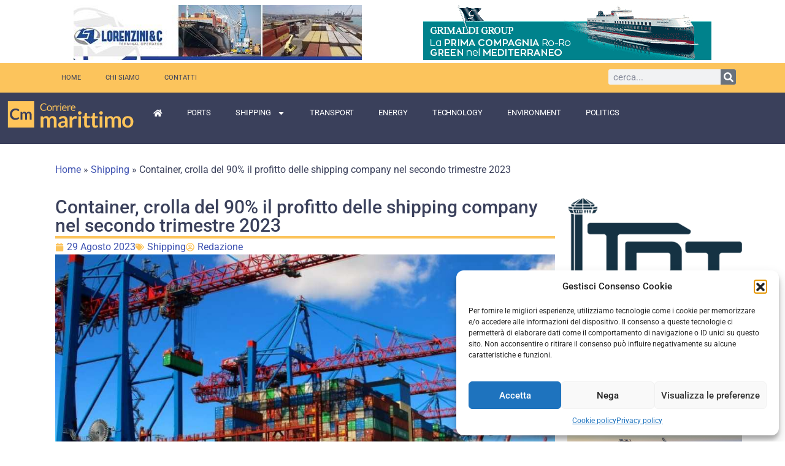

--- FILE ---
content_type: text/html; charset=UTF-8
request_url: https://www.corrieremarittimo.it/shipping/container-crollla-del-90-il-profitto-delle-shipping-company-nel-secondo-trimestre-2023/
body_size: 36857
content:
<!doctype html>
<html lang="it-IT" prefix="og: https://ogp.me/ns#">
<head>
	<meta charset="UTF-8">
	<meta name="viewport" content="width=device-width, initial-scale=1">
	<link rel="profile" href="https://gmpg.org/xfn/11">
		<style>img:is([sizes="auto" i], [sizes^="auto," i]) { contain-intrinsic-size: 3000px 1500px }</style>
	
<!-- Ottimizzazione per i motori di ricerca di Rank Math - https://rankmath.com/ -->
<title>Container, crolla del 90% il profitto delle shipping company nel secondo trimestre 2023 - Corriere Marittimo</title>
<meta name="description" content="Il mercato del trasporto marittimo sembra essersi spostato verso una normalità post-pandemica, in cui i vettori hanno dovuto affrontare l’ennesima battuta"/>
<meta name="robots" content="follow, index, max-snippet:-1, max-video-preview:-1, max-image-preview:large"/>
<link rel="canonical" href="https://www.corrieremarittimo.it/shipping/container-crollla-del-90-il-profitto-delle-shipping-company-nel-secondo-trimestre-2023/" />
<meta property="og:locale" content="it_IT" />
<meta property="og:type" content="article" />
<meta property="og:title" content="Container, crolla del 90% il profitto delle shipping company nel secondo trimestre 2023 - Corriere Marittimo" />
<meta property="og:description" content="Il mercato del trasporto marittimo sembra essersi spostato verso una normalità post-pandemica, in cui i vettori hanno dovuto affrontare l’ennesima battuta" />
<meta property="og:url" content="https://www.corrieremarittimo.it/shipping/container-crollla-del-90-il-profitto-delle-shipping-company-nel-secondo-trimestre-2023/" />
<meta property="og:site_name" content="Corriere Marittimo" />
<meta property="article:publisher" content="https://www.facebook.com/corrieremarittimo/" />
<meta property="article:section" content="Shipping" />
<meta property="og:updated_time" content="2023-08-29T20:36:30+02:00" />
<meta property="fb:app_id" content="143427816462074" />
<meta property="og:image" content="https://www.corrieremarittimo.it/wp-content/uploads/2023/06/Maersk-HPM-Terminal.jpg" />
<meta property="og:image:secure_url" content="https://www.corrieremarittimo.it/wp-content/uploads/2023/06/Maersk-HPM-Terminal.jpg" />
<meta property="og:image:width" content="1024" />
<meta property="og:image:height" content="639" />
<meta property="og:image:alt" content="Maersk" />
<meta property="og:image:type" content="image/jpeg" />
<meta property="article:published_time" content="2023-08-29T12:52:42+02:00" />
<meta property="article:modified_time" content="2023-08-29T20:36:30+02:00" />
<meta name="twitter:card" content="summary_large_image" />
<meta name="twitter:title" content="Container, crolla del 90% il profitto delle shipping company nel secondo trimestre 2023 - Corriere Marittimo" />
<meta name="twitter:description" content="Il mercato del trasporto marittimo sembra essersi spostato verso una normalità post-pandemica, in cui i vettori hanno dovuto affrontare l’ennesima battuta" />
<meta name="twitter:image" content="https://www.corrieremarittimo.it/wp-content/uploads/2023/06/Maersk-HPM-Terminal.jpg" />
<script type="application/ld+json" class="rank-math-schema">{"@context":"https://schema.org","@graph":[{"@type":["NewsMediaOrganization","Organization"],"@id":"https://www.corrieremarittimo.it/#organization","name":"Corriere Marittimo","url":"https://www.corrieremarittimo.it/nuovosito","sameAs":["https://www.facebook.com/corrieremarittimo/"],"logo":{"@type":"ImageObject","@id":"https://www.corrieremarittimo.it/#logo","url":"https://www.corrieremarittimo.it/wp-content/uploads/2023/02/logo-corriere-marittimo.png","contentUrl":"https://www.corrieremarittimo.it/wp-content/uploads/2023/02/logo-corriere-marittimo.png","caption":"Corriere Marittimo","inLanguage":"it-IT","width":"280","height":"60"}},{"@type":"WebSite","@id":"https://www.corrieremarittimo.it/#website","url":"https://www.corrieremarittimo.it","name":"Corriere Marittimo","alternateName":"Corriere Marittimo","publisher":{"@id":"https://www.corrieremarittimo.it/#organization"},"inLanguage":"it-IT"},{"@type":"ImageObject","@id":"https://www.corrieremarittimo.it/wp-content/uploads/2023/06/Maersk-HPM-Terminal.jpg","url":"https://www.corrieremarittimo.it/wp-content/uploads/2023/06/Maersk-HPM-Terminal.jpg","width":"1024","height":"639","caption":"Maersk","inLanguage":"it-IT"},{"@type":"BreadcrumbList","@id":"https://www.corrieremarittimo.it/shipping/container-crollla-del-90-il-profitto-delle-shipping-company-nel-secondo-trimestre-2023/#breadcrumb","itemListElement":[{"@type":"ListItem","position":"1","item":{"@id":"https://www.corrieremarittimo.it","name":"Home"}},{"@type":"ListItem","position":"2","item":{"@id":"https://www.corrieremarittimo.it/shipping/","name":"Shipping"}},{"@type":"ListItem","position":"3","item":{"@id":"https://www.corrieremarittimo.it/shipping/container-crollla-del-90-il-profitto-delle-shipping-company-nel-secondo-trimestre-2023/","name":"Container, crolla del 90% il profitto delle shipping company nel secondo trimestre 2023"}}]},{"@type":"WebPage","@id":"https://www.corrieremarittimo.it/shipping/container-crollla-del-90-il-profitto-delle-shipping-company-nel-secondo-trimestre-2023/#webpage","url":"https://www.corrieremarittimo.it/shipping/container-crollla-del-90-il-profitto-delle-shipping-company-nel-secondo-trimestre-2023/","name":"Container, crolla del 90% il profitto delle shipping company nel secondo trimestre 2023 - Corriere Marittimo","datePublished":"2023-08-29T12:52:42+02:00","dateModified":"2023-08-29T20:36:30+02:00","isPartOf":{"@id":"https://www.corrieremarittimo.it/#website"},"primaryImageOfPage":{"@id":"https://www.corrieremarittimo.it/wp-content/uploads/2023/06/Maersk-HPM-Terminal.jpg"},"inLanguage":"it-IT","breadcrumb":{"@id":"https://www.corrieremarittimo.it/shipping/container-crollla-del-90-il-profitto-delle-shipping-company-nel-secondo-trimestre-2023/#breadcrumb"}},{"@type":"Person","@id":"https://www.corrieremarittimo.it/shipping/container-crollla-del-90-il-profitto-delle-shipping-company-nel-secondo-trimestre-2023/#author","name":"Redazione","image":{"@type":"ImageObject","@id":"https://secure.gravatar.com/avatar/b9be8ecc38bd03611146a355e2e12e5e0defdd858d5e8409d6f43ee5ee0e1421?s=96&amp;d=mm&amp;r=g","url":"https://secure.gravatar.com/avatar/b9be8ecc38bd03611146a355e2e12e5e0defdd858d5e8409d6f43ee5ee0e1421?s=96&amp;d=mm&amp;r=g","caption":"Redazione","inLanguage":"it-IT"},"worksFor":{"@id":"https://www.corrieremarittimo.it/#organization"}},{"@type":"NewsArticle","headline":"Container, crolla del 90% il profitto delle shipping company nel secondo trimestre 2023 - Corriere Marittimo","datePublished":"2023-08-29T12:52:42+02:00","dateModified":"2023-08-29T20:36:30+02:00","articleSection":"Shipping","author":{"@id":"https://www.corrieremarittimo.it/shipping/container-crollla-del-90-il-profitto-delle-shipping-company-nel-secondo-trimestre-2023/#author","name":"Redazione"},"publisher":{"@id":"https://www.corrieremarittimo.it/#organization"},"description":"Il mercato del trasporto marittimo sembra essersi spostato verso una normalit\u00e0 post-pandemica, in cui i vettori hanno dovuto affrontare l\u2019ennesima battuta","name":"Container, crolla del 90% il profitto delle shipping company nel secondo trimestre 2023 - Corriere Marittimo","@id":"https://www.corrieremarittimo.it/shipping/container-crollla-del-90-il-profitto-delle-shipping-company-nel-secondo-trimestre-2023/#richSnippet","isPartOf":{"@id":"https://www.corrieremarittimo.it/shipping/container-crollla-del-90-il-profitto-delle-shipping-company-nel-secondo-trimestre-2023/#webpage"},"image":{"@id":"https://www.corrieremarittimo.it/wp-content/uploads/2023/06/Maersk-HPM-Terminal.jpg"},"inLanguage":"it-IT","mainEntityOfPage":{"@id":"https://www.corrieremarittimo.it/shipping/container-crollla-del-90-il-profitto-delle-shipping-company-nel-secondo-trimestre-2023/#webpage"}}]}</script>
<!-- /Rank Math WordPress SEO plugin -->

<link rel="alternate" type="application/rss+xml" title="Corriere Marittimo &raquo; Feed" href="https://www.corrieremarittimo.it/feed/" />
<link rel="alternate" type="application/rss+xml" title="Corriere Marittimo &raquo; Feed dei commenti" href="https://www.corrieremarittimo.it/comments/feed/" />
<link rel="alternate" type="application/rss+xml" title="Corriere Marittimo &raquo; Container, crolla del 90% il profitto delle shipping company nel secondo trimestre 2023 Feed dei commenti" href="https://www.corrieremarittimo.it/shipping/container-crollla-del-90-il-profitto-delle-shipping-company-nel-secondo-trimestre-2023/feed/" />
<script>
window._wpemojiSettings = {"baseUrl":"https:\/\/s.w.org\/images\/core\/emoji\/16.0.1\/72x72\/","ext":".png","svgUrl":"https:\/\/s.w.org\/images\/core\/emoji\/16.0.1\/svg\/","svgExt":".svg","source":{"concatemoji":"https:\/\/www.corrieremarittimo.it\/wp-includes\/js\/wp-emoji-release.min.js?ver=6.8.3"}};
/*! This file is auto-generated */
!function(s,n){var o,i,e;function c(e){try{var t={supportTests:e,timestamp:(new Date).valueOf()};sessionStorage.setItem(o,JSON.stringify(t))}catch(e){}}function p(e,t,n){e.clearRect(0,0,e.canvas.width,e.canvas.height),e.fillText(t,0,0);var t=new Uint32Array(e.getImageData(0,0,e.canvas.width,e.canvas.height).data),a=(e.clearRect(0,0,e.canvas.width,e.canvas.height),e.fillText(n,0,0),new Uint32Array(e.getImageData(0,0,e.canvas.width,e.canvas.height).data));return t.every(function(e,t){return e===a[t]})}function u(e,t){e.clearRect(0,0,e.canvas.width,e.canvas.height),e.fillText(t,0,0);for(var n=e.getImageData(16,16,1,1),a=0;a<n.data.length;a++)if(0!==n.data[a])return!1;return!0}function f(e,t,n,a){switch(t){case"flag":return n(e,"\ud83c\udff3\ufe0f\u200d\u26a7\ufe0f","\ud83c\udff3\ufe0f\u200b\u26a7\ufe0f")?!1:!n(e,"\ud83c\udde8\ud83c\uddf6","\ud83c\udde8\u200b\ud83c\uddf6")&&!n(e,"\ud83c\udff4\udb40\udc67\udb40\udc62\udb40\udc65\udb40\udc6e\udb40\udc67\udb40\udc7f","\ud83c\udff4\u200b\udb40\udc67\u200b\udb40\udc62\u200b\udb40\udc65\u200b\udb40\udc6e\u200b\udb40\udc67\u200b\udb40\udc7f");case"emoji":return!a(e,"\ud83e\udedf")}return!1}function g(e,t,n,a){var r="undefined"!=typeof WorkerGlobalScope&&self instanceof WorkerGlobalScope?new OffscreenCanvas(300,150):s.createElement("canvas"),o=r.getContext("2d",{willReadFrequently:!0}),i=(o.textBaseline="top",o.font="600 32px Arial",{});return e.forEach(function(e){i[e]=t(o,e,n,a)}),i}function t(e){var t=s.createElement("script");t.src=e,t.defer=!0,s.head.appendChild(t)}"undefined"!=typeof Promise&&(o="wpEmojiSettingsSupports",i=["flag","emoji"],n.supports={everything:!0,everythingExceptFlag:!0},e=new Promise(function(e){s.addEventListener("DOMContentLoaded",e,{once:!0})}),new Promise(function(t){var n=function(){try{var e=JSON.parse(sessionStorage.getItem(o));if("object"==typeof e&&"number"==typeof e.timestamp&&(new Date).valueOf()<e.timestamp+604800&&"object"==typeof e.supportTests)return e.supportTests}catch(e){}return null}();if(!n){if("undefined"!=typeof Worker&&"undefined"!=typeof OffscreenCanvas&&"undefined"!=typeof URL&&URL.createObjectURL&&"undefined"!=typeof Blob)try{var e="postMessage("+g.toString()+"("+[JSON.stringify(i),f.toString(),p.toString(),u.toString()].join(",")+"));",a=new Blob([e],{type:"text/javascript"}),r=new Worker(URL.createObjectURL(a),{name:"wpTestEmojiSupports"});return void(r.onmessage=function(e){c(n=e.data),r.terminate(),t(n)})}catch(e){}c(n=g(i,f,p,u))}t(n)}).then(function(e){for(var t in e)n.supports[t]=e[t],n.supports.everything=n.supports.everything&&n.supports[t],"flag"!==t&&(n.supports.everythingExceptFlag=n.supports.everythingExceptFlag&&n.supports[t]);n.supports.everythingExceptFlag=n.supports.everythingExceptFlag&&!n.supports.flag,n.DOMReady=!1,n.readyCallback=function(){n.DOMReady=!0}}).then(function(){return e}).then(function(){var e;n.supports.everything||(n.readyCallback(),(e=n.source||{}).concatemoji?t(e.concatemoji):e.wpemoji&&e.twemoji&&(t(e.twemoji),t(e.wpemoji)))}))}((window,document),window._wpemojiSettings);
</script>

<link rel='stylesheet' id='anwp-pg-styles-css' href='https://www.corrieremarittimo.it/wp-content/plugins/anwp-post-grid-for-elementor/public/css/styles.min.css?ver=1.3.3' media='all' />
<style id='wp-emoji-styles-inline-css'>

	img.wp-smiley, img.emoji {
		display: inline !important;
		border: none !important;
		box-shadow: none !important;
		height: 1em !important;
		width: 1em !important;
		margin: 0 0.07em !important;
		vertical-align: -0.1em !important;
		background: none !important;
		padding: 0 !important;
	}
</style>
<link rel='stylesheet' id='wp-block-library-css' href='https://www.corrieremarittimo.it/wp-includes/css/dist/block-library/style.min.css?ver=6.8.3' media='all' />
<style id='global-styles-inline-css'>
:root{--wp--preset--aspect-ratio--square: 1;--wp--preset--aspect-ratio--4-3: 4/3;--wp--preset--aspect-ratio--3-4: 3/4;--wp--preset--aspect-ratio--3-2: 3/2;--wp--preset--aspect-ratio--2-3: 2/3;--wp--preset--aspect-ratio--16-9: 16/9;--wp--preset--aspect-ratio--9-16: 9/16;--wp--preset--color--black: #000000;--wp--preset--color--cyan-bluish-gray: #abb8c3;--wp--preset--color--white: #ffffff;--wp--preset--color--pale-pink: #f78da7;--wp--preset--color--vivid-red: #cf2e2e;--wp--preset--color--luminous-vivid-orange: #ff6900;--wp--preset--color--luminous-vivid-amber: #fcb900;--wp--preset--color--light-green-cyan: #7bdcb5;--wp--preset--color--vivid-green-cyan: #00d084;--wp--preset--color--pale-cyan-blue: #8ed1fc;--wp--preset--color--vivid-cyan-blue: #0693e3;--wp--preset--color--vivid-purple: #9b51e0;--wp--preset--gradient--vivid-cyan-blue-to-vivid-purple: linear-gradient(135deg,rgba(6,147,227,1) 0%,rgb(155,81,224) 100%);--wp--preset--gradient--light-green-cyan-to-vivid-green-cyan: linear-gradient(135deg,rgb(122,220,180) 0%,rgb(0,208,130) 100%);--wp--preset--gradient--luminous-vivid-amber-to-luminous-vivid-orange: linear-gradient(135deg,rgba(252,185,0,1) 0%,rgba(255,105,0,1) 100%);--wp--preset--gradient--luminous-vivid-orange-to-vivid-red: linear-gradient(135deg,rgba(255,105,0,1) 0%,rgb(207,46,46) 100%);--wp--preset--gradient--very-light-gray-to-cyan-bluish-gray: linear-gradient(135deg,rgb(238,238,238) 0%,rgb(169,184,195) 100%);--wp--preset--gradient--cool-to-warm-spectrum: linear-gradient(135deg,rgb(74,234,220) 0%,rgb(151,120,209) 20%,rgb(207,42,186) 40%,rgb(238,44,130) 60%,rgb(251,105,98) 80%,rgb(254,248,76) 100%);--wp--preset--gradient--blush-light-purple: linear-gradient(135deg,rgb(255,206,236) 0%,rgb(152,150,240) 100%);--wp--preset--gradient--blush-bordeaux: linear-gradient(135deg,rgb(254,205,165) 0%,rgb(254,45,45) 50%,rgb(107,0,62) 100%);--wp--preset--gradient--luminous-dusk: linear-gradient(135deg,rgb(255,203,112) 0%,rgb(199,81,192) 50%,rgb(65,88,208) 100%);--wp--preset--gradient--pale-ocean: linear-gradient(135deg,rgb(255,245,203) 0%,rgb(182,227,212) 50%,rgb(51,167,181) 100%);--wp--preset--gradient--electric-grass: linear-gradient(135deg,rgb(202,248,128) 0%,rgb(113,206,126) 100%);--wp--preset--gradient--midnight: linear-gradient(135deg,rgb(2,3,129) 0%,rgb(40,116,252) 100%);--wp--preset--font-size--small: 13px;--wp--preset--font-size--medium: 20px;--wp--preset--font-size--large: 36px;--wp--preset--font-size--x-large: 42px;--wp--preset--spacing--20: 0.44rem;--wp--preset--spacing--30: 0.67rem;--wp--preset--spacing--40: 1rem;--wp--preset--spacing--50: 1.5rem;--wp--preset--spacing--60: 2.25rem;--wp--preset--spacing--70: 3.38rem;--wp--preset--spacing--80: 5.06rem;--wp--preset--shadow--natural: 6px 6px 9px rgba(0, 0, 0, 0.2);--wp--preset--shadow--deep: 12px 12px 50px rgba(0, 0, 0, 0.4);--wp--preset--shadow--sharp: 6px 6px 0px rgba(0, 0, 0, 0.2);--wp--preset--shadow--outlined: 6px 6px 0px -3px rgba(255, 255, 255, 1), 6px 6px rgba(0, 0, 0, 1);--wp--preset--shadow--crisp: 6px 6px 0px rgba(0, 0, 0, 1);}:root { --wp--style--global--content-size: 800px;--wp--style--global--wide-size: 1200px; }:where(body) { margin: 0; }.wp-site-blocks > .alignleft { float: left; margin-right: 2em; }.wp-site-blocks > .alignright { float: right; margin-left: 2em; }.wp-site-blocks > .aligncenter { justify-content: center; margin-left: auto; margin-right: auto; }:where(.wp-site-blocks) > * { margin-block-start: 24px; margin-block-end: 0; }:where(.wp-site-blocks) > :first-child { margin-block-start: 0; }:where(.wp-site-blocks) > :last-child { margin-block-end: 0; }:root { --wp--style--block-gap: 24px; }:root :where(.is-layout-flow) > :first-child{margin-block-start: 0;}:root :where(.is-layout-flow) > :last-child{margin-block-end: 0;}:root :where(.is-layout-flow) > *{margin-block-start: 24px;margin-block-end: 0;}:root :where(.is-layout-constrained) > :first-child{margin-block-start: 0;}:root :where(.is-layout-constrained) > :last-child{margin-block-end: 0;}:root :where(.is-layout-constrained) > *{margin-block-start: 24px;margin-block-end: 0;}:root :where(.is-layout-flex){gap: 24px;}:root :where(.is-layout-grid){gap: 24px;}.is-layout-flow > .alignleft{float: left;margin-inline-start: 0;margin-inline-end: 2em;}.is-layout-flow > .alignright{float: right;margin-inline-start: 2em;margin-inline-end: 0;}.is-layout-flow > .aligncenter{margin-left: auto !important;margin-right: auto !important;}.is-layout-constrained > .alignleft{float: left;margin-inline-start: 0;margin-inline-end: 2em;}.is-layout-constrained > .alignright{float: right;margin-inline-start: 2em;margin-inline-end: 0;}.is-layout-constrained > .aligncenter{margin-left: auto !important;margin-right: auto !important;}.is-layout-constrained > :where(:not(.alignleft):not(.alignright):not(.alignfull)){max-width: var(--wp--style--global--content-size);margin-left: auto !important;margin-right: auto !important;}.is-layout-constrained > .alignwide{max-width: var(--wp--style--global--wide-size);}body .is-layout-flex{display: flex;}.is-layout-flex{flex-wrap: wrap;align-items: center;}.is-layout-flex > :is(*, div){margin: 0;}body .is-layout-grid{display: grid;}.is-layout-grid > :is(*, div){margin: 0;}body{padding-top: 0px;padding-right: 0px;padding-bottom: 0px;padding-left: 0px;}a:where(:not(.wp-element-button)){text-decoration: underline;}:root :where(.wp-element-button, .wp-block-button__link){background-color: #32373c;border-width: 0;color: #fff;font-family: inherit;font-size: inherit;line-height: inherit;padding: calc(0.667em + 2px) calc(1.333em + 2px);text-decoration: none;}.has-black-color{color: var(--wp--preset--color--black) !important;}.has-cyan-bluish-gray-color{color: var(--wp--preset--color--cyan-bluish-gray) !important;}.has-white-color{color: var(--wp--preset--color--white) !important;}.has-pale-pink-color{color: var(--wp--preset--color--pale-pink) !important;}.has-vivid-red-color{color: var(--wp--preset--color--vivid-red) !important;}.has-luminous-vivid-orange-color{color: var(--wp--preset--color--luminous-vivid-orange) !important;}.has-luminous-vivid-amber-color{color: var(--wp--preset--color--luminous-vivid-amber) !important;}.has-light-green-cyan-color{color: var(--wp--preset--color--light-green-cyan) !important;}.has-vivid-green-cyan-color{color: var(--wp--preset--color--vivid-green-cyan) !important;}.has-pale-cyan-blue-color{color: var(--wp--preset--color--pale-cyan-blue) !important;}.has-vivid-cyan-blue-color{color: var(--wp--preset--color--vivid-cyan-blue) !important;}.has-vivid-purple-color{color: var(--wp--preset--color--vivid-purple) !important;}.has-black-background-color{background-color: var(--wp--preset--color--black) !important;}.has-cyan-bluish-gray-background-color{background-color: var(--wp--preset--color--cyan-bluish-gray) !important;}.has-white-background-color{background-color: var(--wp--preset--color--white) !important;}.has-pale-pink-background-color{background-color: var(--wp--preset--color--pale-pink) !important;}.has-vivid-red-background-color{background-color: var(--wp--preset--color--vivid-red) !important;}.has-luminous-vivid-orange-background-color{background-color: var(--wp--preset--color--luminous-vivid-orange) !important;}.has-luminous-vivid-amber-background-color{background-color: var(--wp--preset--color--luminous-vivid-amber) !important;}.has-light-green-cyan-background-color{background-color: var(--wp--preset--color--light-green-cyan) !important;}.has-vivid-green-cyan-background-color{background-color: var(--wp--preset--color--vivid-green-cyan) !important;}.has-pale-cyan-blue-background-color{background-color: var(--wp--preset--color--pale-cyan-blue) !important;}.has-vivid-cyan-blue-background-color{background-color: var(--wp--preset--color--vivid-cyan-blue) !important;}.has-vivid-purple-background-color{background-color: var(--wp--preset--color--vivid-purple) !important;}.has-black-border-color{border-color: var(--wp--preset--color--black) !important;}.has-cyan-bluish-gray-border-color{border-color: var(--wp--preset--color--cyan-bluish-gray) !important;}.has-white-border-color{border-color: var(--wp--preset--color--white) !important;}.has-pale-pink-border-color{border-color: var(--wp--preset--color--pale-pink) !important;}.has-vivid-red-border-color{border-color: var(--wp--preset--color--vivid-red) !important;}.has-luminous-vivid-orange-border-color{border-color: var(--wp--preset--color--luminous-vivid-orange) !important;}.has-luminous-vivid-amber-border-color{border-color: var(--wp--preset--color--luminous-vivid-amber) !important;}.has-light-green-cyan-border-color{border-color: var(--wp--preset--color--light-green-cyan) !important;}.has-vivid-green-cyan-border-color{border-color: var(--wp--preset--color--vivid-green-cyan) !important;}.has-pale-cyan-blue-border-color{border-color: var(--wp--preset--color--pale-cyan-blue) !important;}.has-vivid-cyan-blue-border-color{border-color: var(--wp--preset--color--vivid-cyan-blue) !important;}.has-vivid-purple-border-color{border-color: var(--wp--preset--color--vivid-purple) !important;}.has-vivid-cyan-blue-to-vivid-purple-gradient-background{background: var(--wp--preset--gradient--vivid-cyan-blue-to-vivid-purple) !important;}.has-light-green-cyan-to-vivid-green-cyan-gradient-background{background: var(--wp--preset--gradient--light-green-cyan-to-vivid-green-cyan) !important;}.has-luminous-vivid-amber-to-luminous-vivid-orange-gradient-background{background: var(--wp--preset--gradient--luminous-vivid-amber-to-luminous-vivid-orange) !important;}.has-luminous-vivid-orange-to-vivid-red-gradient-background{background: var(--wp--preset--gradient--luminous-vivid-orange-to-vivid-red) !important;}.has-very-light-gray-to-cyan-bluish-gray-gradient-background{background: var(--wp--preset--gradient--very-light-gray-to-cyan-bluish-gray) !important;}.has-cool-to-warm-spectrum-gradient-background{background: var(--wp--preset--gradient--cool-to-warm-spectrum) !important;}.has-blush-light-purple-gradient-background{background: var(--wp--preset--gradient--blush-light-purple) !important;}.has-blush-bordeaux-gradient-background{background: var(--wp--preset--gradient--blush-bordeaux) !important;}.has-luminous-dusk-gradient-background{background: var(--wp--preset--gradient--luminous-dusk) !important;}.has-pale-ocean-gradient-background{background: var(--wp--preset--gradient--pale-ocean) !important;}.has-electric-grass-gradient-background{background: var(--wp--preset--gradient--electric-grass) !important;}.has-midnight-gradient-background{background: var(--wp--preset--gradient--midnight) !important;}.has-small-font-size{font-size: var(--wp--preset--font-size--small) !important;}.has-medium-font-size{font-size: var(--wp--preset--font-size--medium) !important;}.has-large-font-size{font-size: var(--wp--preset--font-size--large) !important;}.has-x-large-font-size{font-size: var(--wp--preset--font-size--x-large) !important;}
:root :where(.wp-block-pullquote){font-size: 1.5em;line-height: 1.6;}
</style>
<link rel='stylesheet' id='rt-fontawsome-css' href='https://www.corrieremarittimo.it/wp-content/plugins/the-post-grid/assets/vendor/font-awesome/css/font-awesome.min.css?ver=7.8.4' media='all' />
<link rel='stylesheet' id='rt-tpg-block-css' href='https://www.corrieremarittimo.it/wp-content/plugins/the-post-grid/assets/css/tpg-block.min.css?ver=7.8.4' media='all' />
<link rel='stylesheet' id='cmplz-general-css' href='https://www.corrieremarittimo.it/wp-content/plugins/complianz-gdpr/assets/css/cookieblocker.min.css?ver=1758113499' media='all' />
<link rel='stylesheet' id='hello-elementor-css' href='https://www.corrieremarittimo.it/wp-content/themes/hello-elementor/assets/css/reset.css?ver=3.4.4' media='all' />
<link rel='stylesheet' id='hello-elementor-theme-style-css' href='https://www.corrieremarittimo.it/wp-content/themes/hello-elementor/assets/css/theme.css?ver=3.4.4' media='all' />
<link rel='stylesheet' id='hello-elementor-header-footer-css' href='https://www.corrieremarittimo.it/wp-content/themes/hello-elementor/assets/css/header-footer.css?ver=3.4.4' media='all' />
<link rel='stylesheet' id='elementor-frontend-css' href='https://www.corrieremarittimo.it/wp-content/uploads/elementor/css/custom-frontend.min.css?ver=1758275823' media='all' />
<link rel='stylesheet' id='elementor-post-49986-css' href='https://www.corrieremarittimo.it/wp-content/uploads/elementor/css/post-49986.css?ver=1758275823' media='all' />
<link rel='stylesheet' id='widget-nav-menu-css' href='https://www.corrieremarittimo.it/wp-content/uploads/elementor/css/custom-pro-widget-nav-menu.min.css?ver=1758275823' media='all' />
<link rel='stylesheet' id='widget-search-form-css' href='https://www.corrieremarittimo.it/wp-content/plugins/elementor-pro/assets/css/widget-search-form.min.css?ver=3.32.1' media='all' />
<link rel='stylesheet' id='widget-divider-css' href='https://www.corrieremarittimo.it/wp-content/plugins/elementor/assets/css/widget-divider.min.css?ver=3.32.2' media='all' />
<link rel='stylesheet' id='widget-heading-css' href='https://www.corrieremarittimo.it/wp-content/plugins/elementor/assets/css/widget-heading.min.css?ver=3.32.2' media='all' />
<link rel='stylesheet' id='widget-icon-list-css' href='https://www.corrieremarittimo.it/wp-content/uploads/elementor/css/custom-widget-icon-list.min.css?ver=1758275823' media='all' />
<link rel='stylesheet' id='widget-post-info-css' href='https://www.corrieremarittimo.it/wp-content/plugins/elementor-pro/assets/css/widget-post-info.min.css?ver=3.32.1' media='all' />
<link rel='stylesheet' id='widget-image-css' href='https://www.corrieremarittimo.it/wp-content/plugins/elementor/assets/css/widget-image.min.css?ver=3.32.2' media='all' />
<link rel='stylesheet' id='widget-share-buttons-css' href='https://www.corrieremarittimo.it/wp-content/plugins/elementor-pro/assets/css/widget-share-buttons.min.css?ver=3.32.1' media='all' />
<link rel='stylesheet' id='e-apple-webkit-css' href='https://www.corrieremarittimo.it/wp-content/uploads/elementor/css/custom-apple-webkit.min.css?ver=1758275823' media='all' />
<link rel='stylesheet' id='widget-post-navigation-css' href='https://www.corrieremarittimo.it/wp-content/plugins/elementor-pro/assets/css/widget-post-navigation.min.css?ver=3.32.1' media='all' />
<link rel='stylesheet' id='widget-posts-css' href='https://www.corrieremarittimo.it/wp-content/plugins/elementor-pro/assets/css/widget-posts.min.css?ver=3.32.1' media='all' />
<link rel='stylesheet' id='font-awesome-5-all-css' href='https://www.corrieremarittimo.it/wp-content/plugins/elementor/assets/lib/font-awesome/css/all.min.css?ver=3.32.2' media='all' />
<link rel='stylesheet' id='font-awesome-4-shim-css' href='https://www.corrieremarittimo.it/wp-content/plugins/elementor/assets/lib/font-awesome/css/v4-shims.min.css?ver=3.32.2' media='all' />
<link rel='stylesheet' id='elementor-post-50010-css' href='https://www.corrieremarittimo.it/wp-content/uploads/elementor/css/post-50010.css?ver=1758275823' media='all' />
<link rel='stylesheet' id='elementor-post-50236-css' href='https://www.corrieremarittimo.it/wp-content/uploads/elementor/css/post-50236.css?ver=1758275823' media='all' />
<link rel='stylesheet' id='elementor-post-50057-css' href='https://www.corrieremarittimo.it/wp-content/uploads/elementor/css/post-50057.css?ver=1758275823' media='all' />
<link rel='stylesheet' id='hello-elementor-child-style-css' href='https://www.corrieremarittimo.it/wp-content/themes/hello-theme-child-master/style.css?ver=1.0.0' media='all' />
<link rel='stylesheet' id='ekit-widget-styles-css' href='https://www.corrieremarittimo.it/wp-content/plugins/elementskit-lite/widgets/init/assets/css/widget-styles.css?ver=3.7.2' media='all' />
<link rel='stylesheet' id='ekit-responsive-css' href='https://www.corrieremarittimo.it/wp-content/plugins/elementskit-lite/widgets/init/assets/css/responsive.css?ver=3.7.2' media='all' />
<link rel='stylesheet' id='elementor-gf-local-roboto-css' href='https://www.corrieremarittimo.it/wp-content/uploads/elementor/google-fonts/css/roboto.css?ver=1743526898' media='all' />
<link rel='stylesheet' id='elementor-gf-local-robotoslab-css' href='https://www.corrieremarittimo.it/wp-content/uploads/elementor/google-fonts/css/robotoslab.css?ver=1743526902' media='all' />
<link rel='stylesheet' id='elementor-gf-local-lato-css' href='https://www.corrieremarittimo.it/wp-content/uploads/elementor/google-fonts/css/lato.css?ver=1743526905' media='all' />
<link rel='stylesheet' id='elementor-icons-ekiticons-css' href='https://www.corrieremarittimo.it/wp-content/plugins/elementskit-lite/modules/elementskit-icon-pack/assets/css/ekiticons.css?ver=3.7.2' media='all' />
<script src="https://www.corrieremarittimo.it/wp-includes/js/jquery/jquery.min.js?ver=3.7.1" id="jquery-core-js"></script>
<script src="https://www.corrieremarittimo.it/wp-includes/js/jquery/jquery-migrate.min.js?ver=3.4.1" id="jquery-migrate-js"></script>
<script src="https://www.corrieremarittimo.it/wp-content/plugins/elementor/assets/lib/font-awesome/js/v4-shims.min.js?ver=3.32.2" id="font-awesome-4-shim-js"></script>
<link rel="https://api.w.org/" href="https://www.corrieremarittimo.it/wp-json/" /><link rel="alternate" title="JSON" type="application/json" href="https://www.corrieremarittimo.it/wp-json/wp/v2/posts/53713" /><link rel="EditURI" type="application/rsd+xml" title="RSD" href="https://www.corrieremarittimo.it/xmlrpc.php?rsd" />
<meta name="generator" content="WordPress 6.8.3" />
<link rel='shortlink' href='https://www.corrieremarittimo.it/?p=53713' />
<link rel="alternate" title="oEmbed (JSON)" type="application/json+oembed" href="https://www.corrieremarittimo.it/wp-json/oembed/1.0/embed?url=https%3A%2F%2Fwww.corrieremarittimo.it%2Fshipping%2Fcontainer-crollla-del-90-il-profitto-delle-shipping-company-nel-secondo-trimestre-2023%2F" />
<link rel="alternate" title="oEmbed (XML)" type="text/xml+oembed" href="https://www.corrieremarittimo.it/wp-json/oembed/1.0/embed?url=https%3A%2F%2Fwww.corrieremarittimo.it%2Fshipping%2Fcontainer-crollla-del-90-il-profitto-delle-shipping-company-nel-secondo-trimestre-2023%2F&#038;format=xml" />

<!-- This site is using AdRotate v5.15.1 to display their advertisements - https://ajdg.solutions/ -->
<!-- AdRotate CSS -->
<style type="text/css" media="screen">
	.g { margin:0px; padding:0px; overflow:hidden; line-height:1; zoom:1; }
	.g img { height:auto; }
	.g-col { position:relative; float:left; }
	.g-col:first-child { margin-left: 0; }
	.g-col:last-child { margin-right: 0; }
	@media only screen and (max-width: 480px) {
		.g-col, .g-dyn, .g-single { width:100%; margin-left:0; margin-right:0; }
	}
</style>
<!-- /AdRotate CSS -->

        <style>
            :root {
                --tpg-primary-color: #0d6efd;
                --tpg-secondary-color: #0654c4;
                --tpg-primary-light: #c4d0ff
            }

                        body .rt-tpg-container .rt-loading,
            body #bottom-script-loader .rt-ball-clip-rotate {
                color: #0367bf !important;
            }

                    </style>
					<style>.cmplz-hidden {
					display: none !important;
				}</style><meta name="theme-color" content="#3A415B"><link rel="apple-touch-icon" sizes="180x180" href="/apple-touch-icon.png">
<link rel="icon" type="image/png" sizes="32x32" href="/favicon-32x32.png">
<link rel="icon" type="image/png" sizes="16x16" href="/favicon-16x16.png">
<link rel="manifest" href="/site.webmanifest">
<link rel="mask-icon" href="/safari-pinned-tab.svg" color="#5bbad5">
<meta name="msapplication-TileColor" content="#da532c">
<meta name="theme-color" content="#ffffff">                                <script type="text/plain" data-service="sharethis" data-category="marketing">type="text/javascript" src="https://platform-api.sharethis.com/js/sharethis.js#property=64255023fbfd84001b9fc0ce&product=inline-share-buttons&source=platform" 
async="async"></script>
                                                            <style>.gallery-item {
  width: 20%; /* Imposta la larghezza per creare una fila di 5 immagini */
  float: left;
  margin: 0 1% 1% 0; /* Spaziatura tra le immagini */
}

.gallery {
  overflow: hidden;
}</style>
                            <meta name="generator" content="Elementor 3.32.2; features: e_font_icon_svg, additional_custom_breakpoints; settings: css_print_method-external, google_font-enabled, font_display-swap">
      <meta name="onesignal" content="wordpress-plugin"/>
            <script>

      window.OneSignalDeferred = window.OneSignalDeferred || [];

      OneSignalDeferred.push(function(OneSignal) {
        var oneSignal_options = {};
        window._oneSignalInitOptions = oneSignal_options;

        oneSignal_options['serviceWorkerParam'] = { scope: '/' };
oneSignal_options['serviceWorkerPath'] = 'OneSignalSDKWorker.js.php';

        OneSignal.Notifications.setDefaultUrl("https://www.corrieremarittimo.it");

        oneSignal_options['wordpress'] = true;
oneSignal_options['appId'] = '1b83b20a-37e4-4c9f-b598-5763a6f131e2';
oneSignal_options['allowLocalhostAsSecureOrigin'] = true;
oneSignal_options['welcomeNotification'] = { };
oneSignal_options['welcomeNotification']['title'] = "";
oneSignal_options['welcomeNotification']['message'] = "Grazie di esserti iscritto";
oneSignal_options['path'] = "https://www.corrieremarittimo.it/wp-content/plugins/onesignal-free-web-push-notifications/sdk_files/";
oneSignal_options['persistNotification'] = false;
oneSignal_options['promptOptions'] = { };
oneSignal_options['promptOptions']['acceptButtonText'] = "Accetta";
oneSignal_options['promptOptions']['cancelButtonText'] = "No grazie";
oneSignal_options['promptOptions']['siteName'] = "https://www.corrieremarittimo.it";
oneSignal_options['promptOptions']['autoAcceptTitle'] = "Clicca per accettare";
oneSignal_options['notifyButton'] = { };
oneSignal_options['notifyButton']['enable'] = true;
oneSignal_options['notifyButton']['position'] = 'bottom-left';
oneSignal_options['notifyButton']['theme'] = 'default';
oneSignal_options['notifyButton']['size'] = 'medium';
oneSignal_options['notifyButton']['showCredit'] = true;
oneSignal_options['notifyButton']['text'] = {};
oneSignal_options['notifyButton']['text']['tip.state.unsubscribed'] = 'Iscriversi alle notifiche';
oneSignal_options['notifyButton']['text']['tip.state.subscribed'] = 'Riceverai le nostre notifiche';
oneSignal_options['notifyButton']['text']['tip.state.blocked'] = 'Non riceverai le nostre notifiche';
oneSignal_options['notifyButton']['text']['message.action.subscribed'] = 'Grazie di essersi iscrittoGrazie di esserti iscritto';
              OneSignal.init(window._oneSignalInitOptions);
              OneSignal.Slidedown.promptPush()      });

      function documentInitOneSignal() {
        var oneSignal_elements = document.getElementsByClassName("OneSignal-prompt");

        var oneSignalLinkClickHandler = function(event) { OneSignal.Notifications.requestPermission(); event.preventDefault(); };        for(var i = 0; i < oneSignal_elements.length; i++)
          oneSignal_elements[i].addEventListener('click', oneSignalLinkClickHandler, false);
      }

      if (document.readyState === 'complete') {
           documentInitOneSignal();
      }
      else {
           window.addEventListener("load", function(event){
               documentInitOneSignal();
          });
      }
    </script>
			<style>
				.e-con.e-parent:nth-of-type(n+4):not(.e-lazyloaded):not(.e-no-lazyload),
				.e-con.e-parent:nth-of-type(n+4):not(.e-lazyloaded):not(.e-no-lazyload) * {
					background-image: none !important;
				}
				@media screen and (max-height: 1024px) {
					.e-con.e-parent:nth-of-type(n+3):not(.e-lazyloaded):not(.e-no-lazyload),
					.e-con.e-parent:nth-of-type(n+3):not(.e-lazyloaded):not(.e-no-lazyload) * {
						background-image: none !important;
					}
				}
				@media screen and (max-height: 640px) {
					.e-con.e-parent:nth-of-type(n+2):not(.e-lazyloaded):not(.e-no-lazyload),
					.e-con.e-parent:nth-of-type(n+2):not(.e-lazyloaded):not(.e-no-lazyload) * {
						background-image: none !important;
					}
				}
			</style>
			</head>
<body data-cmplz=1 class="wp-singular post-template-default single single-post postid-53713 single-format-standard wp-custom-logo wp-embed-responsive wp-theme-hello-elementor wp-child-theme-hello-theme-child-master rttpg rttpg-7.8.4 radius-frontend rttpg-body-wrap rttpg-flaticon theme--hello-elementor hello-elementor-default elementor-default elementor-kit-49986 elementor-page-50057">


<a class="skip-link screen-reader-text" href="#content">Vai al contenuto</a>

		<header data-elementor-type="header" data-elementor-id="50010" class="elementor elementor-50010 elementor-location-header" data-elementor-post-type="elementor_library">
			<div class="elementor-element elementor-element-c8928ed e-flex e-con-boxed e-con e-parent" data-id="c8928ed" data-element_type="container">
					<div class="e-con-inner">
		<div class="elementor-element elementor-element-42baf7b e-con-full e-flex e-con e-child" data-id="42baf7b" data-element_type="container">
				<div class="elementor-element elementor-element-55321ec elementor-widget elementor-widget-shortcode" data-id="55321ec" data-element_type="widget" data-widget_type="shortcode.default">
				<div class="elementor-widget-container">
							<div class="elementor-shortcode"><div class="g g-1"><div class="g-single a-5"><a class="gofollow" data-track="NSwxLDYw" href="https://www.lorenziniterminal.it/" rel="nofollow"target="_blank"><img src="https://www.corrieremarittimo.it/wp-content/uploads/2016/10/Banner-Lorenzini.jpg" /></a></div></div></div>
						</div>
				</div>
				</div>
		<div class="elementor-element elementor-element-52280db e-con-full e-flex e-con e-child" data-id="52280db" data-element_type="container">
				<div class="elementor-element elementor-element-1d8e1a6 elementor-widget elementor-widget-shortcode" data-id="1d8e1a6" data-element_type="widget" data-widget_type="shortcode.default">
				<div class="elementor-widget-container">
							<div class="elementor-shortcode"><div class="g g-3"><div class="g-single a-4"><a class="gofollow" data-track="NCwzLDYw" href="https://www.grimaldi.napoli.it/" rel="nofollow"target="_blank"><img src="https://www.corrieremarittimo.it/wp-content/uploads/2021/03/Grimaldi-2021.gif" /></a></div></div></div>
						</div>
				</div>
				</div>
					</div>
				</div>
		<header class="elementor-element elementor-element-0085bc4 e-flex e-con-boxed e-con e-parent" data-id="0085bc4" data-element_type="container" data-settings="{&quot;background_background&quot;:&quot;classic&quot;}">
					<div class="e-con-inner">
		<div class="elementor-element elementor-element-b255d19 e-con-full e-flex e-con e-child" data-id="b255d19" data-element_type="container">
				<div class="elementor-element elementor-element-47ff4fe elementor-nav-menu--dropdown-none elementor-nav-menu__align-start elementor-widget elementor-widget-nav-menu" data-id="47ff4fe" data-element_type="widget" data-settings="{&quot;layout&quot;:&quot;horizontal&quot;,&quot;submenu_icon&quot;:{&quot;value&quot;:&quot;&lt;svg aria-hidden=\&quot;true\&quot; class=\&quot;e-font-icon-svg e-fas-caret-down\&quot; viewBox=\&quot;0 0 320 512\&quot; xmlns=\&quot;http:\/\/www.w3.org\/2000\/svg\&quot;&gt;&lt;path d=\&quot;M31.3 192h257.3c17.8 0 26.7 21.5 14.1 34.1L174.1 354.8c-7.8 7.8-20.5 7.8-28.3 0L17.2 226.1C4.6 213.5 13.5 192 31.3 192z\&quot;&gt;&lt;\/path&gt;&lt;\/svg&gt;&quot;,&quot;library&quot;:&quot;fa-solid&quot;}}" data-widget_type="nav-menu.default">
				<div class="elementor-widget-container">
								<nav aria-label="Menu" class="elementor-nav-menu--main elementor-nav-menu__container elementor-nav-menu--layout-horizontal e--pointer-underline e--animation-fade">
				<ul id="menu-1-47ff4fe" class="elementor-nav-menu"><li class="menu-item menu-item-type-post_type menu-item-object-page menu-item-home menu-item-50870"><a href="https://www.corrieremarittimo.it/" class="elementor-item">Home</a></li>
<li class="menu-item menu-item-type-post_type menu-item-object-page menu-item-7412"><a href="https://www.corrieremarittimo.it/chi-siamo/" class="elementor-item">Chi siamo</a></li>
<li class="menu-item menu-item-type-post_type menu-item-object-page menu-item-7413"><a href="https://www.corrieremarittimo.it/contatti/" class="elementor-item">Contatti</a></li>
</ul>			</nav>
						<nav class="elementor-nav-menu--dropdown elementor-nav-menu__container" aria-hidden="true">
				<ul id="menu-2-47ff4fe" class="elementor-nav-menu"><li class="menu-item menu-item-type-post_type menu-item-object-page menu-item-home menu-item-50870"><a href="https://www.corrieremarittimo.it/" class="elementor-item" tabindex="-1">Home</a></li>
<li class="menu-item menu-item-type-post_type menu-item-object-page menu-item-7412"><a href="https://www.corrieremarittimo.it/chi-siamo/" class="elementor-item" tabindex="-1">Chi siamo</a></li>
<li class="menu-item menu-item-type-post_type menu-item-object-page menu-item-7413"><a href="https://www.corrieremarittimo.it/contatti/" class="elementor-item" tabindex="-1">Contatti</a></li>
</ul>			</nav>
						</div>
				</div>
				</div>
		<div class="elementor-element elementor-element-79c9a11 e-con-full e-flex e-con e-child" data-id="79c9a11" data-element_type="container">
				<div class="elementor-element elementor-element-78b98ab elementor-widget-mobile__width-initial elementor-search-form--skin-classic elementor-search-form--button-type-icon elementor-search-form--icon-search elementor-widget elementor-widget-search-form" data-id="78b98ab" data-element_type="widget" data-settings="{&quot;skin&quot;:&quot;classic&quot;}" data-widget_type="search-form.default">
				<div class="elementor-widget-container">
							<search role="search">
			<form class="elementor-search-form" action="https://www.corrieremarittimo.it" method="get">
												<div class="elementor-search-form__container">
					<label class="elementor-screen-only" for="elementor-search-form-78b98ab">Cerca</label>

					
					<input id="elementor-search-form-78b98ab" placeholder="cerca..." class="elementor-search-form__input" type="search" name="s" value="">
					
											<button class="elementor-search-form__submit" type="submit" aria-label="Cerca">
															<div class="e-font-icon-svg-container"><svg class="fa fa-search e-font-icon-svg e-fas-search" viewBox="0 0 512 512" xmlns="http://www.w3.org/2000/svg"><path d="M505 442.7L405.3 343c-4.5-4.5-10.6-7-17-7H372c27.6-35.3 44-79.7 44-128C416 93.1 322.9 0 208 0S0 93.1 0 208s93.1 208 208 208c48.3 0 92.7-16.4 128-44v16.3c0 6.4 2.5 12.5 7 17l99.7 99.7c9.4 9.4 24.6 9.4 33.9 0l28.3-28.3c9.4-9.4 9.4-24.6.1-34zM208 336c-70.7 0-128-57.2-128-128 0-70.7 57.2-128 128-128 70.7 0 128 57.2 128 128 0 70.7-57.2 128-128 128z"></path></svg></div>													</button>
					
									</div>
			</form>
		</search>
						</div>
				</div>
				</div>
					</div>
				</header>
		<header class="elementor-element elementor-element-5c5427d e-con-full e-flex e-con e-parent" data-id="5c5427d" data-element_type="container" data-settings="{&quot;background_background&quot;:&quot;classic&quot;}">
		<div class="elementor-element elementor-element-0c9c6e3 e-con-full e-flex e-con e-child" data-id="0c9c6e3" data-element_type="container">
				<div class="elementor-element elementor-element-98d1c13 elementor-view-default elementor-widget elementor-widget-icon" data-id="98d1c13" data-element_type="widget" data-widget_type="icon.default">
				<div class="elementor-widget-container">
							<div class="elementor-icon-wrapper">
			<a class="elementor-icon" href="https://www.corrieremarittimo.it">
			<svg xmlns="http://www.w3.org/2000/svg" xmlns:xlink="http://www.w3.org/1999/xlink" id="Livello_1" x="0px" y="0px" viewBox="0 0 369 88" style="enable-background:new 0 0 369 88;" xml:space="preserve"><style type="text/css">	.st0{fill-rule:evenodd;clip-rule:evenodd;fill:#FFC55A;}	.st1{fill-rule:evenodd;clip-rule:evenodd;fill:#3A3E5B;}</style><g transform="translate(41 44)">	<g transform="translate(92.772 6)">		<path class="st0" d="M-19.7-19.7c0.2,0,0.3,0.1,0.4,0.2l1.1,1.2c-0.9,1-1.9,1.8-3.2,2.4c-1.2,0.6-2.8,0.9-4.5,0.9   c-1.5,0-2.9-0.3-4.2-0.8c-1.3-0.5-2.3-1.3-3.2-2.2s-1.6-2.1-2.1-3.5c-0.5-1.3-0.7-2.8-0.7-4.4s0.3-3.1,0.8-4.4   c0.5-1.3,1.3-2.5,2.2-3.5c0.9-1,2.1-1.7,3.4-2.2c1.3-0.5,2.8-0.8,4.4-0.8c1.6,0,2.9,0.2,4.1,0.7c1.1,0.5,2.2,1.1,3,2l-0.9,1.3   c-0.1,0.1-0.1,0.2-0.2,0.2s-0.2,0.1-0.4,0.1c-0.1,0-0.3,0-0.4-0.1c-0.1-0.1-0.3-0.2-0.5-0.4c-0.2-0.1-0.4-0.3-0.7-0.4   c-0.3-0.2-0.6-0.3-1-0.4c-0.4-0.1-0.8-0.3-1.3-0.4c-0.5-0.1-1-0.1-1.7-0.1c-1.1,0-2.2,0.2-3.1,0.6c-1,0.4-1.8,1-2.5,1.7   c-0.7,0.7-1.2,1.6-1.6,2.7s-0.6,2.2-0.6,3.5c0,1.3,0.2,2.5,0.6,3.6s0.9,1.9,1.6,2.6s1.4,1.3,2.4,1.6c0.9,0.4,1.9,0.6,2.9,0.6   c0.6,0,1.2,0,1.7-0.1c0.5-0.1,1-0.2,1.4-0.4c0.4-0.2,0.8-0.4,1.2-0.6c0.4-0.2,0.7-0.5,1.1-0.9C-20-19.6-19.8-19.7-19.7-19.7   L-19.7-19.7z M-9.8-30.6c1.1,0,2.1,0.2,3,0.6s1.6,0.9,2.3,1.6C-4-27.8-3.5-27-3.1-26s0.5,2,0.5,3.2c0,1.2-0.2,2.3-0.5,3.2   c-0.3,1-0.8,1.8-1.4,2.4c-0.6,0.7-1.4,1.2-2.3,1.6s-1.9,0.5-3,0.5s-2.1-0.2-3-0.5s-1.6-0.9-2.3-1.6s-1.1-1.5-1.4-2.4   c-0.3-1-0.5-2-0.5-3.2c0-1.2,0.2-2.3,0.5-3.2s0.8-1.8,1.4-2.5c0.6-0.7,1.4-1.2,2.3-1.6S-10.9-30.6-9.8-30.6L-9.8-30.6z M-9.8-17.1   c1.5,0,2.6-0.5,3.3-1.5c0.7-1,1.1-2.4,1.1-4.2c0-1.8-0.4-3.2-1.1-4.2c-0.7-1-1.9-1.5-3.3-1.5c-0.8,0-1.4,0.1-2,0.4   c-0.6,0.3-1,0.6-1.4,1.1s-0.7,1.1-0.8,1.8c-0.2,0.7-0.3,1.5-0.3,2.4c0,0.9,0.1,1.7,0.3,2.4c0.2,0.7,0.5,1.3,0.8,1.8   s0.8,0.9,1.4,1.1C-11.3-17.2-10.6-17.1-9.8-17.1L-9.8-17.1z M-0.6-15.2v-15.1h1.5c0.3,0,0.5,0.1,0.6,0.2c0.1,0.1,0.2,0.3,0.2,0.6   l0.2,2.4c0.5-1.1,1.2-1.9,1.9-2.5c0.8-0.6,1.7-0.9,2.7-0.9c0.4,0,0.8,0,1.1,0.1c0.3,0.1,0.7,0.2,0.9,0.4l-0.3,2   c-0.1,0.2-0.2,0.4-0.5,0.4c-0.1,0-0.4,0-0.6-0.1C6.8-28,6.4-28,5.9-28c-0.9,0-1.7,0.3-2.3,0.8C3-26.7,2.5-25.9,2-24.9v9.6H-0.6z    M10.2-15.2v-15.1h1.5c0.3,0,0.5,0.1,0.6,0.2s0.2,0.3,0.2,0.6l0.2,2.4c0.5-1.1,1.2-1.9,1.9-2.5c0.8-0.6,1.7-0.9,2.7-0.9   c0.4,0,0.8,0,1.1,0.1c0.3,0.1,0.7,0.2,0.9,0.4l-0.3,2c-0.1,0.2-0.2,0.4-0.5,0.4c-0.1,0-0.4,0-0.6-0.1C17.6-28,17.2-28,16.7-28   c-0.9,0-1.7,0.3-2.3,0.8c-0.6,0.5-1.1,1.3-1.6,2.3v9.6H10.2z M23.9-30.3v15.1h-2.7v-15.1H23.9z M24.5-35.1c0,0.3-0.1,0.5-0.2,0.7   c-0.1,0.2-0.2,0.4-0.4,0.6c-0.2,0.2-0.4,0.3-0.6,0.4c-0.2,0.1-0.5,0.1-0.7,0.1s-0.5,0-0.7-0.1c-0.2-0.1-0.4-0.2-0.6-0.4   c-0.2-0.2-0.3-0.4-0.4-0.6c-0.1-0.2-0.1-0.5-0.1-0.7c0-0.3,0-0.5,0.1-0.7c0.1-0.2,0.2-0.4,0.4-0.6c0.2-0.2,0.4-0.3,0.6-0.4   c0.2-0.1,0.5-0.1,0.7-0.1s0.5,0,0.7,0.1c0.2,0.1,0.4,0.2,0.6,0.4c0.2,0.2,0.3,0.4,0.4,0.6S24.5-35.3,24.5-35.1L24.5-35.1z    M33.3-30.6c0.9,0,1.7,0.2,2.5,0.5c0.8,0.3,1.4,0.7,2,1.3c0.6,0.6,1,1.3,1.3,2.1c0.3,0.8,0.5,1.8,0.5,2.9c0,0.4,0,0.7-0.1,0.8   c-0.1,0.1-0.3,0.2-0.5,0.2H28.9c0,1,0.1,1.8,0.4,2.5c0.2,0.7,0.6,1.3,1,1.8c0.4,0.5,0.9,0.8,1.5,1.1c0.6,0.2,1.2,0.4,1.9,0.4   c0.7,0,1.2-0.1,1.7-0.2c0.5-0.2,0.9-0.3,1.2-0.5c0.3-0.2,0.6-0.3,0.9-0.5s0.4-0.2,0.6-0.2c0.2,0,0.4,0.1,0.5,0.3l0.7,1   c-0.3,0.4-0.7,0.7-1.2,1c-0.5,0.3-0.9,0.5-1.5,0.7c-0.5,0.2-1.1,0.3-1.6,0.4C34.6-15.1,34-15,33.5-15c-1,0-2-0.2-2.9-0.5   c-0.9-0.4-1.6-0.9-2.3-1.6s-1.1-1.5-1.5-2.5c-0.4-1-0.5-2.2-0.5-3.5c0-1.1,0.2-2,0.5-3s0.8-1.7,1.4-2.4s1.3-1.2,2.2-1.6   C31.3-30.4,32.2-30.6,33.3-30.6L33.3-30.6z M33.4-28.6c-1.3,0-2.3,0.4-3,1.1s-1.2,1.8-1.4,3.1h8.2c0-0.6-0.1-1.2-0.3-1.7   c-0.2-0.5-0.4-1-0.7-1.3c-0.3-0.4-0.7-0.7-1.2-0.9C34.5-28.5,34-28.6,33.4-28.6L33.4-28.6z M41.8-15.2v-15.1h1.5   c0.3,0,0.5,0.1,0.6,0.2s0.2,0.3,0.2,0.6l0.2,2.4c0.5-1.1,1.2-1.9,1.9-2.5c0.8-0.6,1.7-0.9,2.7-0.9c0.4,0,0.8,0,1.1,0.1   c0.3,0.1,0.7,0.2,0.9,0.4l-0.3,2c-0.1,0.2-0.2,0.4-0.5,0.4c-0.1,0-0.4,0-0.6-0.1C49.2-28,48.8-28,48.3-28c-0.9,0-1.7,0.3-2.3,0.8   c-0.6,0.5-1.1,1.3-1.6,2.3v9.6H41.8z M58.5-30.6c0.9,0,1.7,0.2,2.5,0.5c0.8,0.3,1.4,0.7,2,1.3c0.6,0.6,1,1.3,1.3,2.1   c0.3,0.8,0.5,1.8,0.5,2.9c0,0.4,0,0.7-0.1,0.8c-0.1,0.1-0.3,0.2-0.5,0.2H54.1c0,1,0.1,1.8,0.4,2.5c0.2,0.7,0.6,1.3,1,1.8   s0.9,0.8,1.5,1.1c0.6,0.2,1.2,0.4,1.9,0.4c0.7,0,1.2-0.1,1.7-0.2c0.5-0.2,0.9-0.3,1.2-0.5s0.6-0.3,0.9-0.5   c0.2-0.2,0.4-0.2,0.6-0.2c0.2,0,0.4,0.1,0.5,0.3l0.7,1c-0.3,0.4-0.7,0.7-1.2,1c-0.5,0.3-0.9,0.5-1.5,0.7c-0.5,0.2-1.1,0.3-1.6,0.4   S59.2-15,58.7-15c-1,0-2-0.2-2.9-0.5c-0.9-0.4-1.6-0.9-2.3-1.6s-1.1-1.5-1.5-2.5c-0.4-1-0.5-2.2-0.5-3.5c0-1.1,0.2-2,0.5-3   c0.3-0.9,0.8-1.7,1.4-2.4c0.6-0.7,1.3-1.2,2.2-1.6C56.4-30.4,57.4-30.6,58.5-30.6L58.5-30.6z M58.6-28.6c-1.3,0-2.3,0.4-3,1.1   c-0.7,0.7-1.2,1.8-1.4,3.1h8.2c0-0.6-0.1-1.2-0.3-1.7c-0.2-0.5-0.4-1-0.7-1.3c-0.3-0.4-0.7-0.7-1.2-0.9S59.2-28.6,58.6-28.6   L58.6-28.6z M-34.8,32.8V0.4h4.8c1,0,1.7,0.5,2,1.4l0.5,2.4c0.6-0.6,1.2-1.2,1.8-1.7c0.6-0.5,1.3-1,2-1.4c0.7-0.4,1.5-0.7,2.3-0.9   s1.7-0.3,2.7-0.3c2,0,3.7,0.6,5,1.7c1.3,1.1,2.3,2.6,3,4.4c0.5-1.1,1.1-2,1.9-2.8c0.8-0.8,1.6-1.4,2.5-1.9   c0.9-0.5,1.9-0.8,2.9-1.1c1-0.2,2-0.3,3.1-0.3c1.8,0,3.4,0.3,4.8,0.8C5.7,1.2,6.8,2,7.8,3.1s1.7,2.3,2.2,3.9   c0.5,1.5,0.7,3.3,0.7,5.2v20.6H2.9V12.1c0-2.1-0.5-3.6-1.4-4.7c-0.9-1-2.2-1.6-4-1.6c-0.8,0-1.5,0.1-2.2,0.4S-6,7-6.5,7.5   C-7,8-7.4,8.7-7.7,9.5c-0.3,0.8-0.4,1.7-0.4,2.7v20.6H-16V12.1c0-2.2-0.4-3.7-1.3-4.7s-2.2-1.5-3.9-1.5c-1.1,0-2.2,0.3-3.1,0.8   c-1,0.6-1.9,1.3-2.7,2.3v23.7H-34.8z M42.2,32.8h-3.5c-0.7,0-1.3-0.1-1.7-0.3s-0.7-0.7-0.9-1.3l-0.7-2.3c-0.8,0.7-1.6,1.4-2.4,1.9   c-0.8,0.6-1.6,1-2.4,1.4c-0.8,0.4-1.7,0.7-2.7,0.9c-0.9,0.2-2,0.3-3.2,0.3c-1.4,0-2.6-0.2-3.8-0.6c-1.2-0.4-2.2-0.9-3-1.7   c-0.8-0.7-1.5-1.7-1.9-2.7c-0.5-1.1-0.7-2.4-0.7-3.8c0-1.2,0.3-2.4,1-3.6c0.6-1.2,1.7-2.3,3.2-3.2c1.5-1,3.5-1.8,6-2.4   c2.5-0.6,5.6-1,9.3-1.1v-1.9c0-2.2-0.5-3.8-1.4-4.8s-2.2-1.6-4-1.6c-1.3,0-2.3,0.1-3.2,0.4c-0.8,0.3-1.6,0.6-2.2,1   c-0.6,0.4-1.2,0.7-1.7,1c-0.5,0.3-1.1,0.4-1.7,0.4c-0.5,0-1-0.1-1.4-0.4s-0.7-0.6-0.9-1l-1.4-2.5c3.7-3.4,8.2-5.1,13.5-5.1   c1.9,0,3.6,0.3,5.1,0.9C36.7,1.3,38,2.2,39,3.3s1.8,2.4,2.4,4c0.5,1.5,0.8,3.2,0.8,5.1V32.8z M27,27.9c0.8,0,1.5-0.1,2.2-0.2   c0.7-0.1,1.3-0.4,1.9-0.7c0.6-0.3,1.2-0.7,1.7-1.1c0.6-0.4,1.1-0.9,1.7-1.5v-5.5c-2.3,0.1-4.2,0.3-5.7,0.6   c-1.5,0.3-2.8,0.6-3.7,1.1s-1.6,1-2,1.5c-0.4,0.6-0.6,1.2-0.6,1.9c0,1.4,0.4,2.3,1.2,2.9C24.7,27.6,25.7,27.9,27,27.9L27,27.9z    M48.3,32.8V0.4h4.6c0.8,0,1.4,0.1,1.7,0.4c0.3,0.3,0.5,0.8,0.6,1.5l0.5,3.9c1.2-2,2.5-3.6,4.1-4.7S63-0.2,65-0.2   c1.6,0,2.9,0.4,4,1.1l-1,5.8c-0.1,0.4-0.2,0.6-0.4,0.8c-0.2,0.2-0.5,0.2-0.9,0.2c-0.3,0-0.7-0.1-1.3-0.2c-0.5-0.1-1.3-0.2-2.2-0.2   c-1.6,0-3,0.4-4.2,1.3c-1.2,0.9-2.1,2.2-2.9,3.9v20.2H48.3z M80.8,0.4v32.4H73V0.4H80.8z M82-9.1c0,0.7-0.1,1.3-0.4,1.9   s-0.6,1.1-1.1,1.5c-0.5,0.4-1,0.8-1.6,1.1c-0.6,0.3-1.3,0.4-2,0.4c-0.7,0-1.3-0.1-1.9-0.4c-0.6-0.3-1.1-0.6-1.6-1.1   c-0.4-0.4-0.8-1-1.1-1.5C72.1-7.8,72-8.4,72-9.1c0-0.7,0.1-1.3,0.4-2c0.3-0.6,0.6-1.1,1.1-1.6c0.4-0.4,1-0.8,1.6-1.1   c0.6-0.3,1.2-0.4,1.9-0.4c0.7,0,1.3,0.1,2,0.4c0.6,0.3,1.1,0.6,1.6,1.1c0.5,0.4,0.8,1,1.1,1.6C81.9-10.4,82-9.8,82-9.1L82-9.1z    M98.7,33.3c-2.8,0-5-0.8-6.5-2.4c-1.5-1.6-2.3-3.8-2.3-6.6V6.2h-3.3c-0.4,0-0.8-0.1-1.1-0.4c-0.3-0.3-0.5-0.7-0.5-1.2V1.5   l5.2-0.9L92-8.2c0.1-0.4,0.3-0.7,0.6-1c0.3-0.2,0.7-0.3,1.2-0.3h4V0.6h8.5v5.6h-8.5v17.6c0,1,0.3,1.8,0.8,2.4   c0.5,0.6,1.2,0.9,2,0.9c0.5,0,0.9-0.1,1.2-0.2c0.3-0.1,0.6-0.2,0.9-0.4s0.5-0.2,0.6-0.4s0.4-0.2,0.6-0.2c0.2,0,0.4,0.1,0.6,0.2   s0.3,0.3,0.5,0.5l2.3,3.8c-1.1,0.9-2.4,1.7-3.9,2.1C101.8,33,100.3,33.3,98.7,33.3L98.7,33.3z M121.6,33.3c-2.8,0-5-0.8-6.5-2.4   c-1.5-1.6-2.3-3.8-2.3-6.6V6.2h-3.3c-0.4,0-0.8-0.1-1.1-0.4c-0.3-0.3-0.5-0.7-0.5-1.2V1.5l5.2-0.9l1.6-8.8c0.1-0.4,0.3-0.7,0.6-1   c0.3-0.2,0.7-0.3,1.2-0.3h4V0.6h8.5v5.6h-8.5v17.6c0,1,0.3,1.8,0.8,2.4c0.5,0.6,1.2,0.9,2,0.9c0.5,0,0.9-0.1,1.2-0.2   s0.6-0.2,0.9-0.4c0.2-0.1,0.5-0.2,0.6-0.4c0.2-0.1,0.4-0.2,0.6-0.2c0.2,0,0.4,0.1,0.6,0.2c0.1,0.1,0.3,0.3,0.5,0.5l2.3,3.8   c-1.1,0.9-2.4,1.7-3.9,2.1C124.7,33,123.2,33.3,121.6,33.3L121.6,33.3z M142.1,0.4v32.4h-7.8V0.4H142.1z M143.3-9.1   c0,0.7-0.1,1.3-0.4,1.9c-0.3,0.6-0.6,1.1-1.1,1.5c-0.5,0.4-1,0.8-1.6,1.1c-0.6,0.3-1.3,0.4-2,0.4c-0.7,0-1.3-0.1-1.9-0.4   c-0.6-0.3-1.1-0.6-1.6-1.1c-0.4-0.4-0.8-1-1.1-1.5c-0.3-0.6-0.4-1.2-0.4-1.9c0-0.7,0.1-1.3,0.4-2c0.3-0.6,0.6-1.1,1.1-1.6   c0.4-0.4,1-0.8,1.6-1.1c0.6-0.3,1.2-0.4,1.9-0.4c0.7,0,1.3,0.1,2,0.4c0.6,0.3,1.1,0.6,1.6,1.1c0.5,0.4,0.8,1,1.1,1.6   C143.1-10.4,143.3-9.8,143.3-9.1L143.3-9.1z M149.3,32.8V0.4h4.8c1,0,1.7,0.5,2,1.4l0.5,2.4c0.6-0.6,1.2-1.2,1.8-1.7   c0.6-0.5,1.3-1,2-1.4c0.7-0.4,1.5-0.7,2.3-0.9c0.8-0.2,1.7-0.3,2.7-0.3c2,0,3.7,0.6,5,1.7c1.3,1.1,2.3,2.6,3,4.4   c0.5-1.1,1.1-2,1.9-2.8c0.8-0.8,1.6-1.4,2.5-1.9c0.9-0.5,1.9-0.8,2.9-1.1c1-0.2,2-0.3,3.1-0.3c1.8,0,3.4,0.3,4.8,0.8   c1.4,0.5,2.6,1.3,3.5,2.4c0.9,1.1,1.7,2.3,2.2,3.9c0.5,1.5,0.7,3.3,0.7,5.2v20.6h-7.8V12.1c0-2.1-0.5-3.6-1.4-4.7   c-0.9-1-2.2-1.6-4-1.6c-0.8,0-1.5,0.1-2.2,0.4s-1.3,0.7-1.8,1.2s-0.9,1.2-1.2,1.9c-0.3,0.8-0.4,1.7-0.4,2.7v20.6h-7.8V12.1   c0-2.2-0.4-3.7-1.3-4.7c-0.9-1-2.2-1.5-3.9-1.5c-1.1,0-2.2,0.3-3.1,0.8S158,8.1,157.1,9v23.7H149.3z M214.8-0.2   c2.4,0,4.6,0.4,6.6,1.2c2,0.8,3.6,1.9,5,3.3c1.4,1.4,2.5,3.2,3.2,5.2c0.8,2.1,1.1,4.4,1.1,6.9c0,2.6-0.4,4.9-1.1,6.9   c-0.8,2.1-1.8,3.8-3.2,5.3c-1.4,1.5-3.1,2.6-5,3.3c-2,0.8-4.2,1.2-6.6,1.2c-2.4,0-4.6-0.4-6.6-1.2c-2-0.8-3.7-1.9-5.1-3.3   s-2.5-3.2-3.3-5.3c-0.8-2.1-1.2-4.4-1.2-6.9c0-2.5,0.4-4.9,1.2-6.9s1.9-3.8,3.3-5.2s3.1-2.5,5.1-3.3   C210.2,0.2,212.4-0.2,214.8-0.2L214.8-0.2z M214.8,27.2c2.7,0,4.7-0.9,6-2.7s1.9-4.5,1.9-8c0-3.5-0.6-6.2-1.9-8s-3.3-2.7-6-2.7   c-2.7,0-4.8,0.9-6.1,2.8c-1.3,1.8-2,4.5-2,8c0,3.5,0.7,6.1,2,7.9C210,26.3,212.1,27.2,214.8,27.2L214.8,27.2z"></path>	</g>	<g transform="translate(0 .118)">		<rect x="-36" y="-37" class="st0" width="75.5" height="75.6"></rect>		<path class="st1" d="M-6.2,8.8c0.3,0,0.6,0.1,0.8,0.4l2.3,2.5c-1.3,1.6-2.9,2.8-4.8,3.7s-4.2,1.3-6.8,1.3c-2.4,0-4.5-0.4-6.4-1.2   s-3.5-1.9-4.9-3.4c-1.3-1.4-2.4-3.2-3.1-5.2c-0.7-2-1.1-4.2-1.1-6.6c0-2.4,0.4-4.6,1.2-6.6s1.9-3.7,3.4-5.2s3.2-2.6,5.2-3.4   c2-0.8,4.2-1.2,6.7-1.2c2.4,0,4.4,0.4,6.2,1.1c1.8,0.8,3.3,1.8,4.6,3l-2,2.8c-0.1,0.2-0.3,0.3-0.5,0.5S-5.7-8.4-6-8.4   c-0.3,0-0.7-0.1-1-0.4c-0.4-0.3-0.8-0.6-1.3-0.9s-1.2-0.6-2.1-0.9c-0.8-0.3-1.9-0.4-3.2-0.4c-1.5,0-2.9,0.3-4.1,0.8   s-2.3,1.3-3.3,2.2s-1.6,2.2-2.1,3.5c-0.5,1.4-0.8,3-0.8,4.7c0,1.8,0.3,3.4,0.8,4.8c0.5,1.4,1.2,2.6,2.1,3.5c0.9,1,1.9,1.7,3.1,2.2   c1.2,0.5,2.4,0.8,3.8,0.8c0.8,0,1.5,0,2.2-0.1c0.7-0.1,1.3-0.2,1.8-0.4s1.1-0.4,1.6-0.7c0.5-0.3,1-0.7,1.5-1.1   C-7,9.1-6.9,9-6.7,8.9S-6.4,8.8-6.2,8.8L-6.2,8.8z M0.1,16.3V-6.4h3.3c0.7,0,1.2,0.3,1.4,1l0.4,1.7C5.6-4.1,6-4.5,6.4-4.9   c0.4-0.4,0.9-0.7,1.4-1c0.5-0.3,1-0.5,1.6-0.6c0.6-0.2,1.2-0.2,1.9-0.2c1.4,0,2.6,0.4,3.5,1.2c0.9,0.8,1.6,1.8,2.1,3.1   c0.4-0.8,0.8-1.4,1.3-1.9c0.5-0.5,1.1-1,1.7-1.3c0.6-0.3,1.3-0.6,2-0.8c0.7-0.2,1.4-0.2,2.2-0.2c1.3,0,2.4,0.2,3.3,0.6   c1,0.4,1.8,0.9,2.5,1.7c0.7,0.7,1.2,1.6,1.5,2.7C31.8-0.7,32,0.5,32,1.9v14.4h-5.5V1.9c0-1.4-0.3-2.5-1-3.3   c-0.6-0.7-1.6-1.1-2.8-1.1c-0.6,0-1.1,0.1-1.6,0.3c-0.5,0.2-0.9,0.5-1.3,0.8C19.6-1,19.3-0.5,19.1,0c-0.2,0.5-0.3,1.2-0.3,1.9   v14.4h-5.5V1.9c0-1.5-0.3-2.6-0.9-3.3c-0.6-0.7-1.5-1-2.7-1c-0.8,0-1.5,0.2-2.2,0.6C6.8-1.5,6.1-1,5.6-0.3v16.6H0.1z"></path>	</g></g></svg>			</a>
		</div>
						</div>
				</div>
				<div class="elementor-element elementor-element-6327541 elementor-widget-mobile__width-initial elementor-nav-menu--stretch elementor-nav-menu--dropdown-tablet elementor-nav-menu__text-align-aside elementor-nav-menu--toggle elementor-nav-menu--burger elementor-widget elementor-widget-nav-menu" data-id="6327541" data-element_type="widget" data-settings="{&quot;full_width&quot;:&quot;stretch&quot;,&quot;layout&quot;:&quot;horizontal&quot;,&quot;submenu_icon&quot;:{&quot;value&quot;:&quot;&lt;svg aria-hidden=\&quot;true\&quot; class=\&quot;e-font-icon-svg e-fas-caret-down\&quot; viewBox=\&quot;0 0 320 512\&quot; xmlns=\&quot;http:\/\/www.w3.org\/2000\/svg\&quot;&gt;&lt;path d=\&quot;M31.3 192h257.3c17.8 0 26.7 21.5 14.1 34.1L174.1 354.8c-7.8 7.8-20.5 7.8-28.3 0L17.2 226.1C4.6 213.5 13.5 192 31.3 192z\&quot;&gt;&lt;\/path&gt;&lt;\/svg&gt;&quot;,&quot;library&quot;:&quot;fa-solid&quot;},&quot;toggle&quot;:&quot;burger&quot;}" data-widget_type="nav-menu.default">
				<div class="elementor-widget-container">
								<nav aria-label="Menu" class="elementor-nav-menu--main elementor-nav-menu__container elementor-nav-menu--layout-horizontal e--pointer-underline e--animation-fade">
				<ul id="menu-1-6327541" class="elementor-nav-menu"><li class="menu-item menu-item-type-post_type menu-item-object-page menu-item-home menu-item-50162"><a href="https://www.corrieremarittimo.it/" class="elementor-item"><i aria-hidden="true" class="fas fa-home"></i></a></li>
<li class="menu-item menu-item-type-taxonomy menu-item-object-category menu-item-50164"><a href="https://www.corrieremarittimo.it/ports/" class="elementor-item">Ports</a></li>
<li class="menu-item menu-item-type-taxonomy menu-item-object-category current-post-ancestor current-menu-parent current-post-parent menu-item-has-children menu-item-50166"><a href="https://www.corrieremarittimo.it/shipping/" class="elementor-item">Shipping</a>
<ul class="sub-menu elementor-nav-menu--dropdown">
	<li class="menu-item menu-item-type-taxonomy menu-item-object-category menu-item-50167"><a href="https://www.corrieremarittimo.it/cruise-ferries/" class="elementor-sub-item">Cruise &amp; Ferries</a></li>
	<li class="menu-item menu-item-type-taxonomy menu-item-object-category menu-item-50170"><a href="https://www.corrieremarittimo.it/yachting/" class="elementor-sub-item">Yachting</a></li>
</ul>
</li>
<li class="menu-item menu-item-type-taxonomy menu-item-object-category menu-item-50165"><a href="https://www.corrieremarittimo.it/logistic-transport/" class="elementor-item">Transport</a></li>
<li class="menu-item menu-item-type-taxonomy menu-item-object-category menu-item-50172"><a href="https://www.corrieremarittimo.it/energy/" class="elementor-item">Energy</a></li>
<li class="menu-item menu-item-type-taxonomy menu-item-object-category menu-item-50171"><a href="https://www.corrieremarittimo.it/digital-technology/" class="elementor-item">Technology</a></li>
<li class="menu-item menu-item-type-taxonomy menu-item-object-category menu-item-50169"><a href="https://www.corrieremarittimo.it/environment/" class="elementor-item">Environment</a></li>
<li class="menu-item menu-item-type-taxonomy menu-item-object-category menu-item-50168"><a href="https://www.corrieremarittimo.it/governance/" class="elementor-item">Politics</a></li>
</ul>			</nav>
					<div class="elementor-menu-toggle" role="button" tabindex="0" aria-label="Menu di commutazione" aria-expanded="false">
			<svg aria-hidden="true" role="presentation" class="elementor-menu-toggle__icon--open e-font-icon-svg e-eicon-menu-bar" viewBox="0 0 1000 1000" xmlns="http://www.w3.org/2000/svg"><path d="M104 333H896C929 333 958 304 958 271S929 208 896 208H104C71 208 42 237 42 271S71 333 104 333ZM104 583H896C929 583 958 554 958 521S929 458 896 458H104C71 458 42 487 42 521S71 583 104 583ZM104 833H896C929 833 958 804 958 771S929 708 896 708H104C71 708 42 737 42 771S71 833 104 833Z"></path></svg><svg aria-hidden="true" role="presentation" class="elementor-menu-toggle__icon--close e-font-icon-svg e-eicon-close" viewBox="0 0 1000 1000" xmlns="http://www.w3.org/2000/svg"><path d="M742 167L500 408 258 167C246 154 233 150 217 150 196 150 179 158 167 167 154 179 150 196 150 212 150 229 154 242 171 254L408 500 167 742C138 771 138 800 167 829 196 858 225 858 254 829L496 587 738 829C750 842 767 846 783 846 800 846 817 842 829 829 842 817 846 804 846 783 846 767 842 750 829 737L588 500 833 258C863 229 863 200 833 171 804 137 775 137 742 167Z"></path></svg>		</div>
					<nav class="elementor-nav-menu--dropdown elementor-nav-menu__container" aria-hidden="true">
				<ul id="menu-2-6327541" class="elementor-nav-menu"><li class="menu-item menu-item-type-post_type menu-item-object-page menu-item-home menu-item-50162"><a href="https://www.corrieremarittimo.it/" class="elementor-item" tabindex="-1"><i aria-hidden="true" class="fas fa-home"></i></a></li>
<li class="menu-item menu-item-type-taxonomy menu-item-object-category menu-item-50164"><a href="https://www.corrieremarittimo.it/ports/" class="elementor-item" tabindex="-1">Ports</a></li>
<li class="menu-item menu-item-type-taxonomy menu-item-object-category current-post-ancestor current-menu-parent current-post-parent menu-item-has-children menu-item-50166"><a href="https://www.corrieremarittimo.it/shipping/" class="elementor-item" tabindex="-1">Shipping</a>
<ul class="sub-menu elementor-nav-menu--dropdown">
	<li class="menu-item menu-item-type-taxonomy menu-item-object-category menu-item-50167"><a href="https://www.corrieremarittimo.it/cruise-ferries/" class="elementor-sub-item" tabindex="-1">Cruise &amp; Ferries</a></li>
	<li class="menu-item menu-item-type-taxonomy menu-item-object-category menu-item-50170"><a href="https://www.corrieremarittimo.it/yachting/" class="elementor-sub-item" tabindex="-1">Yachting</a></li>
</ul>
</li>
<li class="menu-item menu-item-type-taxonomy menu-item-object-category menu-item-50165"><a href="https://www.corrieremarittimo.it/logistic-transport/" class="elementor-item" tabindex="-1">Transport</a></li>
<li class="menu-item menu-item-type-taxonomy menu-item-object-category menu-item-50172"><a href="https://www.corrieremarittimo.it/energy/" class="elementor-item" tabindex="-1">Energy</a></li>
<li class="menu-item menu-item-type-taxonomy menu-item-object-category menu-item-50171"><a href="https://www.corrieremarittimo.it/digital-technology/" class="elementor-item" tabindex="-1">Technology</a></li>
<li class="menu-item menu-item-type-taxonomy menu-item-object-category menu-item-50169"><a href="https://www.corrieremarittimo.it/environment/" class="elementor-item" tabindex="-1">Environment</a></li>
<li class="menu-item menu-item-type-taxonomy menu-item-object-category menu-item-50168"><a href="https://www.corrieremarittimo.it/governance/" class="elementor-item" tabindex="-1">Politics</a></li>
</ul>			</nav>
						</div>
				</div>
				</div>
				</header>
		<div class="elementor-element elementor-element-0f8ef15 e-con-full e-flex e-con e-parent" data-id="0f8ef15" data-element_type="container" data-settings="{&quot;background_background&quot;:&quot;classic&quot;}">
				<div class="elementor-element elementor-element-b24ee60 elementor-widget-divider--view-line elementor-widget elementor-widget-divider" data-id="b24ee60" data-element_type="widget" data-widget_type="divider.default">
				<div class="elementor-widget-container">
							<div class="elementor-divider">
			<span class="elementor-divider-separator">
						</span>
		</div>
						</div>
				</div>
				</div>
		<div class="elementor-element elementor-element-824cb7d e-flex e-con-boxed e-con e-parent" data-id="824cb7d" data-element_type="container">
					<div class="e-con-inner">
		<div class="elementor-element elementor-element-0e449cf e-flex e-con-boxed e-con e-child" data-id="0e449cf" data-element_type="container">
					<div class="e-con-inner">
				<div class="elementor-element elementor-element-1547673 elementor-widget elementor-widget-shortcode" data-id="1547673" data-element_type="widget" data-widget_type="shortcode.default">
				<div class="elementor-widget-container">
							<div class="elementor-shortcode"><!-- Errore, Advert al momento non è disponibile a causa di restrizioni di pianificazione / geolocalizzazione! --></div>
						</div>
				</div>
					</div>
				</div>
					</div>
				</div>
				</header>
				<div data-elementor-type="single-post" data-elementor-id="50057" class="elementor elementor-50057 elementor-location-single post-53713 post type-post status-publish format-standard has-post-thumbnail hentry category-shipping" data-elementor-post-type="elementor_library">
			<div class="elementor-element elementor-element-67b93f4 e-flex e-con-boxed e-con e-parent" data-id="67b93f4" data-element_type="container">
					<div class="e-con-inner">
				<div class="elementor-element elementor-element-bae2bf8 elementor-hidden-mobile elementor-widget elementor-widget-shortcode" data-id="bae2bf8" data-element_type="widget" data-widget_type="shortcode.default">
				<div class="elementor-widget-container">
							<div class="elementor-shortcode"><nav aria-label="breadcrumbs" class="rank-math-breadcrumb"><p><a href="https://www.corrieremarittimo.it">Home</a><span class="separator"> &raquo; </span><a href="https://www.corrieremarittimo.it/shipping/">Shipping</a><span class="separator"> &raquo; </span><span class="last">Container, crolla del 90% il profitto delle shipping company nel secondo trimestre 2023</span></p></nav></div>
						</div>
				</div>
					</div>
				</div>
		<div class="elementor-element elementor-element-5d0a072 e-flex e-con-boxed e-con e-parent" data-id="5d0a072" data-element_type="container">
					<div class="e-con-inner">
		<div class="elementor-element elementor-element-94349eb e-con-full e-flex e-con e-child" data-id="94349eb" data-element_type="container">
				<div class="elementor-element elementor-element-729a4e7 elementor-widget elementor-widget-theme-post-title elementor-page-title elementor-widget-heading" data-id="729a4e7" data-element_type="widget" data-widget_type="theme-post-title.default">
				<div class="elementor-widget-container">
					<h1 class="elementor-heading-title elementor-size-default">Container, crolla del 90% il profitto delle shipping company nel secondo trimestre 2023</h1>				</div>
				</div>
				<div class="elementor-element elementor-element-1803e48 elementor-widget-divider--view-line elementor-widget elementor-widget-divider" data-id="1803e48" data-element_type="widget" data-widget_type="divider.default">
				<div class="elementor-widget-container">
							<div class="elementor-divider">
			<span class="elementor-divider-separator">
						</span>
		</div>
						</div>
				</div>
				<div class="elementor-element elementor-element-46130f3 elementor-widget elementor-widget-post-info" data-id="46130f3" data-element_type="widget" data-widget_type="post-info.default">
				<div class="elementor-widget-container">
							<ul class="elementor-inline-items elementor-icon-list-items elementor-post-info">
								<li class="elementor-icon-list-item elementor-repeater-item-9882a0c elementor-inline-item" itemprop="datePublished">
						<a href="https://www.corrieremarittimo.it/2023/08/29/">
											<span class="elementor-icon-list-icon">
								<svg aria-hidden="true" class="e-font-icon-svg e-fas-calendar" viewBox="0 0 448 512" xmlns="http://www.w3.org/2000/svg"><path d="M12 192h424c6.6 0 12 5.4 12 12v260c0 26.5-21.5 48-48 48H48c-26.5 0-48-21.5-48-48V204c0-6.6 5.4-12 12-12zm436-44v-36c0-26.5-21.5-48-48-48h-48V12c0-6.6-5.4-12-12-12h-40c-6.6 0-12 5.4-12 12v52H160V12c0-6.6-5.4-12-12-12h-40c-6.6 0-12 5.4-12 12v52H48C21.5 64 0 85.5 0 112v36c0 6.6 5.4 12 12 12h424c6.6 0 12-5.4 12-12z"></path></svg>							</span>
									<span class="elementor-icon-list-text elementor-post-info__item elementor-post-info__item--type-date">
										<time> 29 Agosto 2023</time>					</span>
									</a>
				</li>
				<li class="elementor-icon-list-item elementor-repeater-item-9413978 elementor-inline-item" itemprop="about">
										<span class="elementor-icon-list-icon">
								<svg aria-hidden="true" class="e-font-icon-svg e-fas-tags" viewBox="0 0 640 512" xmlns="http://www.w3.org/2000/svg"><path d="M497.941 225.941L286.059 14.059A48 48 0 0 0 252.118 0H48C21.49 0 0 21.49 0 48v204.118a48 48 0 0 0 14.059 33.941l211.882 211.882c18.744 18.745 49.136 18.746 67.882 0l204.118-204.118c18.745-18.745 18.745-49.137 0-67.882zM112 160c-26.51 0-48-21.49-48-48s21.49-48 48-48 48 21.49 48 48-21.49 48-48 48zm513.941 133.823L421.823 497.941c-18.745 18.745-49.137 18.745-67.882 0l-.36-.36L527.64 323.522c16.999-16.999 26.36-39.6 26.36-63.64s-9.362-46.641-26.36-63.64L331.397 0h48.721a48 48 0 0 1 33.941 14.059l211.882 211.882c18.745 18.745 18.745 49.137 0 67.882z"></path></svg>							</span>
									<span class="elementor-icon-list-text elementor-post-info__item elementor-post-info__item--type-terms">
										<span class="elementor-post-info__terms-list">
				<a href="https://www.corrieremarittimo.it/shipping/" class="elementor-post-info__terms-list-item">Shipping</a>				</span>
					</span>
								</li>
				<li class="elementor-icon-list-item elementor-repeater-item-5c388cd elementor-inline-item" itemprop="author">
						<a href="https://www.corrieremarittimo.it/author/corrieremarittimo/">
											<span class="elementor-icon-list-icon">
								<svg aria-hidden="true" class="e-font-icon-svg e-far-user-circle" viewBox="0 0 496 512" xmlns="http://www.w3.org/2000/svg"><path d="M248 104c-53 0-96 43-96 96s43 96 96 96 96-43 96-96-43-96-96-96zm0 144c-26.5 0-48-21.5-48-48s21.5-48 48-48 48 21.5 48 48-21.5 48-48 48zm0-240C111 8 0 119 0 256s111 248 248 248 248-111 248-248S385 8 248 8zm0 448c-49.7 0-95.1-18.3-130.1-48.4 14.9-23 40.4-38.6 69.6-39.5 20.8 6.4 40.6 9.6 60.5 9.6s39.7-3.1 60.5-9.6c29.2 1 54.7 16.5 69.6 39.5-35 30.1-80.4 48.4-130.1 48.4zm162.7-84.1c-24.4-31.4-62.1-51.9-105.1-51.9-10.2 0-26 9.6-57.6 9.6-31.5 0-47.4-9.6-57.6-9.6-42.9 0-80.6 20.5-105.1 51.9C61.9 339.2 48 299.2 48 256c0-110.3 89.7-200 200-200s200 89.7 200 200c0 43.2-13.9 83.2-37.3 115.9z"></path></svg>							</span>
									<span class="elementor-icon-list-text elementor-post-info__item elementor-post-info__item--type-author">
										Redazione					</span>
									</a>
				</li>
				</ul>
						</div>
				</div>
				<div class="elementor-element elementor-element-6f3acbb elementor-widget elementor-widget-theme-post-featured-image elementor-widget-image" data-id="6f3acbb" data-element_type="widget" data-widget_type="theme-post-featured-image.default">
				<div class="elementor-widget-container">
															<img loading="lazy" width="1024" height="639" src="https://www.corrieremarittimo.it/wp-content/uploads/2023/06/Maersk-HPM-Terminal.jpg" class="attachment-full size-full wp-image-52209" alt="Maersk" srcset="https://www.corrieremarittimo.it/wp-content/uploads/2023/06/Maersk-HPM-Terminal.jpg 1024w, https://www.corrieremarittimo.it/wp-content/uploads/2023/06/Maersk-HPM-Terminal-450x281.jpg 450w, https://www.corrieremarittimo.it/wp-content/uploads/2023/06/Maersk-HPM-Terminal-768x479.jpg 768w" sizes="(max-width: 1024px) 100vw, 1024px" />															</div>
				</div>
				<div class="elementor-element elementor-element-b8cff2a elementor-widget elementor-widget-shortcode" data-id="b8cff2a" data-element_type="widget" data-widget_type="shortcode.default">
				<div class="elementor-widget-container">
							<div class="elementor-shortcode"><!-- ShareThis BEGIN -->
<div class="sharethis-inline-share-buttons"></div>
<!-- ShareThis END --></div>
						</div>
				</div>
				<div class="elementor-element elementor-element-66f35e5 elementor-share-buttons--view-icon-text elementor-share-buttons--skin-gradient elementor-share-buttons--shape-square elementor-grid-0 elementor-share-buttons--color-official elementor-widget elementor-widget-share-buttons" data-id="66f35e5" data-element_type="widget" data-widget_type="share-buttons.default">
				<div class="elementor-widget-container">
							<div class="elementor-grid" role="list">
								<div class="elementor-grid-item" role="listitem">
						<div class="elementor-share-btn elementor-share-btn_linkedin" role="button" tabindex="0" aria-label="Condividi su linkedin">
															<span class="elementor-share-btn__icon">
								<svg aria-hidden="true" class="e-font-icon-svg e-fab-linkedin" viewBox="0 0 448 512" xmlns="http://www.w3.org/2000/svg"><path d="M416 32H31.9C14.3 32 0 46.5 0 64.3v383.4C0 465.5 14.3 480 31.9 480H416c17.6 0 32-14.5 32-32.3V64.3c0-17.8-14.4-32.3-32-32.3zM135.4 416H69V202.2h66.5V416zm-33.2-243c-21.3 0-38.5-17.3-38.5-38.5S80.9 96 102.2 96c21.2 0 38.5 17.3 38.5 38.5 0 21.3-17.2 38.5-38.5 38.5zm282.1 243h-66.4V312c0-24.8-.5-56.7-34.5-56.7-34.6 0-39.9 27-39.9 54.9V416h-66.4V202.2h63.7v29.2h.9c8.9-16.8 30.6-34.5 62.9-34.5 67.2 0 79.7 44.3 79.7 101.9V416z"></path></svg>							</span>
																						<div class="elementor-share-btn__text">
																			<span class="elementor-share-btn__title">
										LinkedIn									</span>
																	</div>
													</div>
					</div>
									<div class="elementor-grid-item" role="listitem">
						<div class="elementor-share-btn elementor-share-btn_facebook" role="button" tabindex="0" aria-label="Condividi su facebook">
															<span class="elementor-share-btn__icon">
								<svg aria-hidden="true" class="e-font-icon-svg e-fab-facebook" viewBox="0 0 512 512" xmlns="http://www.w3.org/2000/svg"><path d="M504 256C504 119 393 8 256 8S8 119 8 256c0 123.78 90.69 226.38 209.25 245V327.69h-63V256h63v-54.64c0-62.15 37-96.48 93.67-96.48 27.14 0 55.52 4.84 55.52 4.84v61h-31.28c-30.8 0-40.41 19.12-40.41 38.73V256h68.78l-11 71.69h-57.78V501C413.31 482.38 504 379.78 504 256z"></path></svg>							</span>
																						<div class="elementor-share-btn__text">
																			<span class="elementor-share-btn__title">
										Facebook									</span>
																	</div>
													</div>
					</div>
									<div class="elementor-grid-item" role="listitem">
						<div class="elementor-share-btn elementor-share-btn_x-twitter" role="button" tabindex="0" aria-label="Condividi su x-twitter">
															<span class="elementor-share-btn__icon">
								<svg aria-hidden="true" class="e-font-icon-svg e-fab-x-twitter" viewBox="0 0 512 512" xmlns="http://www.w3.org/2000/svg"><path d="M389.2 48h70.6L305.6 224.2 487 464H345L233.7 318.6 106.5 464H35.8L200.7 275.5 26.8 48H172.4L272.9 180.9 389.2 48zM364.4 421.8h39.1L151.1 88h-42L364.4 421.8z"></path></svg>							</span>
																						<div class="elementor-share-btn__text">
																			<span class="elementor-share-btn__title">
										X									</span>
																	</div>
													</div>
					</div>
									<div class="elementor-grid-item" role="listitem">
						<div class="elementor-share-btn elementor-share-btn_telegram" role="button" tabindex="0" aria-label="Condividi su telegram">
															<span class="elementor-share-btn__icon">
								<svg aria-hidden="true" class="e-font-icon-svg e-fab-telegram" viewBox="0 0 496 512" xmlns="http://www.w3.org/2000/svg"><path d="M248 8C111 8 0 119 0 256s111 248 248 248 248-111 248-248S385 8 248 8zm121.8 169.9l-40.7 191.8c-3 13.6-11.1 16.9-22.4 10.5l-62-45.7-29.9 28.8c-3.3 3.3-6.1 6.1-12.5 6.1l4.4-63.1 114.9-103.8c5-4.4-1.1-6.9-7.7-2.5l-142 89.4-61.2-19.1c-13.3-4.2-13.6-13.3 2.8-19.7l239.1-92.2c11.1-4 20.8 2.7 17.2 19.5z"></path></svg>							</span>
																						<div class="elementor-share-btn__text">
																			<span class="elementor-share-btn__title">
										Telegram									</span>
																	</div>
													</div>
					</div>
									<div class="elementor-grid-item" role="listitem">
						<div class="elementor-share-btn elementor-share-btn_whatsapp" role="button" tabindex="0" aria-label="Condividi su whatsapp">
															<span class="elementor-share-btn__icon">
								<svg aria-hidden="true" class="e-font-icon-svg e-fab-whatsapp" viewBox="0 0 448 512" xmlns="http://www.w3.org/2000/svg"><path d="M380.9 97.1C339 55.1 283.2 32 223.9 32c-122.4 0-222 99.6-222 222 0 39.1 10.2 77.3 29.6 111L0 480l117.7-30.9c32.4 17.7 68.9 27 106.1 27h.1c122.3 0 224.1-99.6 224.1-222 0-59.3-25.2-115-67.1-157zm-157 341.6c-33.2 0-65.7-8.9-94-25.7l-6.7-4-69.8 18.3L72 359.2l-4.4-7c-18.5-29.4-28.2-63.3-28.2-98.2 0-101.7 82.8-184.5 184.6-184.5 49.3 0 95.6 19.2 130.4 54.1 34.8 34.9 56.2 81.2 56.1 130.5 0 101.8-84.9 184.6-186.6 184.6zm101.2-138.2c-5.5-2.8-32.8-16.2-37.9-18-5.1-1.9-8.8-2.8-12.5 2.8-3.7 5.6-14.3 18-17.6 21.8-3.2 3.7-6.5 4.2-12 1.4-32.6-16.3-54-29.1-75.5-66-5.7-9.8 5.7-9.1 16.3-30.3 1.8-3.7.9-6.9-.5-9.7-1.4-2.8-12.5-30.1-17.1-41.2-4.5-10.8-9.1-9.3-12.5-9.5-3.2-.2-6.9-.2-10.6-.2-3.7 0-9.7 1.4-14.8 6.9-5.1 5.6-19.4 19-19.4 46.3 0 27.3 19.9 53.7 22.6 57.4 2.8 3.7 39.1 59.7 94.8 83.8 35.2 15.2 49 16.5 66.6 13.9 10.7-1.6 32.8-13.4 37.4-26.4 4.6-13 4.6-24.1 3.2-26.4-1.3-2.5-5-3.9-10.5-6.6z"></path></svg>							</span>
																						<div class="elementor-share-btn__text">
																			<span class="elementor-share-btn__title">
										WhatsApp									</span>
																	</div>
													</div>
					</div>
									<div class="elementor-grid-item" role="listitem">
						<div class="elementor-share-btn elementor-share-btn_email" role="button" tabindex="0" aria-label="Condividi su email">
															<span class="elementor-share-btn__icon">
								<svg aria-hidden="true" class="e-font-icon-svg e-fas-envelope" viewBox="0 0 512 512" xmlns="http://www.w3.org/2000/svg"><path d="M502.3 190.8c3.9-3.1 9.7-.2 9.7 4.7V400c0 26.5-21.5 48-48 48H48c-26.5 0-48-21.5-48-48V195.6c0-5 5.7-7.8 9.7-4.7 22.4 17.4 52.1 39.5 154.1 113.6 21.1 15.4 56.7 47.8 92.2 47.6 35.7.3 72-32.8 92.3-47.6 102-74.1 131.6-96.3 154-113.7zM256 320c23.2.4 56.6-29.2 73.4-41.4 132.7-96.3 142.8-104.7 173.4-128.7 5.8-4.5 9.2-11.5 9.2-18.9v-19c0-26.5-21.5-48-48-48H48C21.5 64 0 85.5 0 112v19c0 7.4 3.4 14.3 9.2 18.9 30.6 23.9 40.7 32.4 173.4 128.7 16.8 12.2 50.2 41.8 73.4 41.4z"></path></svg>							</span>
																						<div class="elementor-share-btn__text">
																			<span class="elementor-share-btn__title">
										Email									</span>
																	</div>
													</div>
					</div>
						</div>
						</div>
				</div>
				<div class="elementor-element elementor-element-136282f elementor-widget elementor-widget-theme-post-content" data-id="136282f" data-element_type="widget" data-widget_type="theme-post-content.default">
				<div class="elementor-widget-container">
					<p>Il mercato del trasporto marittimo sembra essersi spostato verso una normalità post-pandemica, in cui i vettori hanno dovuto affrontare l’ennesima battuta d’arresto nei loro profitti. E&#8217; quanto messo a fuoco dall’ultima analisi di Sea-Intelligence.</p>
<p>Il quarto trimestre del 2022 aveva già anticipato l’andamento del primo trimestre del 2023, che è stato il primo trimestre in cui i profitti operativi dei vettori hanno subito un vera battuta d’arresto, ha riferito Sea-Intelligence.<br />
Andamento in perdita confermato anche nel secondo trimestre del 2023, con gli utili combinati al lordo di interessi e tasse (EBIT) in calo del 90% su base annua a poco più di 3 miliardi di dollari.</p>
<p>Inoltre, Sea-Intelligence ha registrato una<a href="https://www.corrieremarittimo.it/shipping/analisi-zim-in-perdita-netta-nel-2-trimestre-2023-riflesso-delle-sfide-del-settore/"><strong> perdita operativa sia per ZIM</strong></a> che per <strong>Wan Hai</strong>. Mentre per ZIM aveva già avuto perdita di redditività, questa è stata la prima volta per Wan Hai in 11 anni.</p>
<p><strong><span style="color: #008000;">Leggi: </span><a href="https://www.corrieremarittimo.it/shipping/analisi-zim-in-perdita-netta-nel-2-trimestre-2023-riflesso-delle-sfide-del-settore/">Analisi / Zim in perdita netta nel 2° trimestre 2023, riflesso delle sfide del settore</a></strong></p>
<p>&nbsp;</p>
<figure id="attachment_53714" aria-describedby="caption-attachment-53714" style="width: 1024px" class="wp-caption aligncenter"><img fetchpriority="high" fetchpriority="high" decoding="async" class="wp-image-53714 size-full" src="https://www.corrieremarittimo.it/wp-content/uploads/2023/08/Sea-Intelligence-Q2-2023.png" alt="Sea Intelligence Q2" width="1024" height="443" srcset="https://www.corrieremarittimo.it/wp-content/uploads/2023/08/Sea-Intelligence-Q2-2023.png 1024w, https://www.corrieremarittimo.it/wp-content/uploads/2023/08/Sea-Intelligence-Q2-2023-450x195.png 450w, https://www.corrieremarittimo.it/wp-content/uploads/2023/08/Sea-Intelligence-Q2-2023-768x332.png 768w" sizes="(max-width: 1024px) 100vw, 1024px" /><figcaption id="caption-attachment-53714" class="wp-caption-text">Tab. 1  &#8211; Source Sea Intelligence</figcaption></figure>
<p>La Tab. 1 mostra l&#8217;EBIT/TEU delle compagnie di navigazione che pubblicano sia il loro EBIT che i loro  volumi trasportati globali.</p>
<p>Come si vede nel grafico, nessuna di queste compagnie è stata in grado di mantenere i propri risultati EBIT/TEU del 2022 anche nel 2023.<br />
<strong>I risultati migliori, con il maggiore EBIT/TEU &#8211; </strong>nel secondo trimestre 2023<strong> &#8211; </strong>è stata la cinese di Hong Kong<strong> Orient Overseas Container Line Ltd. (“OOCL”) pari a 305 dollari per teu.</strong></p>
<p>Per le altre compagnie: <strong>Maersk</strong> (207 dollari per teu), <strong>Hapag-Lloyd</strong> (298 dollari per teu) e <strong>ONE</strong> (137 dollari per teu) registrando un EBIT/TEU entro un intervallo molto ristretto di 130-300 dollari per teu.</p>
<div style="clear:both; margin-top:0em; margin-bottom:1em;"><a href="https://www.corrieremarittimo.it/shipping/prezzi-delle-materie-prime-e-dei-noli-marittimi-container-webinar-propeller-club/" target="_self" rel="dofollow" class="IRPP_ruby"><!-- INLINE RELATED POSTS 1/2 //--><style> .IRPP_ruby , .IRPP_ruby .postImageUrl , .IRPP_ruby .centered-text-area { height: auto; position: relative; } .IRPP_ruby , .IRPP_ruby:hover , .IRPP_ruby:visited , .IRPP_ruby:active { border:0!important; } .IRPP_ruby .clearfix:after { content: ""; display: table; clear: both; } .IRPP_ruby { display: block; transition: background-color 250ms; webkit-transition: background-color 250ms; width: 100%; opacity: 1; transition: opacity 250ms; webkit-transition: opacity 250ms; background-color: #2C3E50; box-shadow: 0 1px 2px rgba(0, 0, 0, 0.17); -moz-box-shadow: 0 1px 2px rgba(0, 0, 0, 0.17); -o-box-shadow: 0 1px 2px rgba(0, 0, 0, 0.17); -webkit-box-shadow: 0 1px 2px rgba(0, 0, 0, 0.17); } .IRPP_ruby:active , .IRPP_ruby:hover { opacity: 1; transition: opacity 250ms; webkit-transition: opacity 250ms; background-color: #34495E; } .IRPP_ruby .postImageUrl { background-position: center; background-size: cover; float: left; margin: 0; padding: 0; width: 31.59%; position: absolute; top: 0; bottom: 0; } .IRPP_ruby .centered-text-area { float: right; width: 65.65%; padding:0; margin:0; } .IRPP_ruby .centered-text { display: table; height: 130px; left: 0; top: 0; padding:0; margin:0; padding-top: 20px; padding-bottom: 20px; } .IRPP_ruby .IRPP_ruby-content { display: table-cell; margin: 0; padding: 0 74px 0 0px; position: relative; vertical-align: middle; width: 100%; } .IRPP_ruby .ctaText { border-bottom: 0 solid #fff; color: #F1C40F; font-size: 13px; font-weight: bold; letter-spacing: .125em; margin: 0; padding: 0; } .IRPP_ruby .postTitle { color: #ECF0F1; font-size: 16px; font-weight: 600; margin: 0; padding: 0; } .IRPP_ruby .ctaButton { background: url(https://www.corrieremarittimo.it/wp-content/plugins/intelly-related-posts-pro/assets/images/next-arrow.png)no-repeat; background-color: inherit; background-position: center; display: inline-block; height: 100%; width: 54px; margin-left: 10px; position: absolute; bottom:0; right: 0; top: 0; } .IRPP_ruby:after { content: ""; display: block; clear: both; } </style><div class="postImageUrl" style="background-image:url(https://www.corrieremarittimo.it/wp-content/uploads/2018/11/Nave-container-Shipping-Blockchaine-450x229.jpg);"></div><div class="centered-text-area"><div class="centered-text"><div class="IRPP_ruby-content"><div class="ctaText" style="float:left;">LEGGI TUTTO</div><div style="clear:both"></div><div class="postTitle" style="float:left;">Prezzi delle materie prime e dei noli marittimi container, webinar Propeller Club</div></div></div><div class="ctaButton"></div></div></a></div><p><strong>Fra tutte ZIM ha registrato un EBIT/TEU in negativo di -195 dollari per teu</strong> poiché ha perso 195 dollari  per ogni TEU nel secondo trimestre del 2023.</p>
				</div>
				</div>
		<div class="elementor-element elementor-element-2ac0e73 e-flex e-con-boxed e-con e-child" data-id="2ac0e73" data-element_type="container">
					<div class="e-con-inner">
				<div class="elementor-element elementor-element-0927005 elementor-widget-divider--view-line elementor-widget elementor-widget-divider" data-id="0927005" data-element_type="widget" data-widget_type="divider.default">
				<div class="elementor-widget-container">
							<div class="elementor-divider">
			<span class="elementor-divider-separator">
						</span>
		</div>
						</div>
				</div>
				<div class="elementor-element elementor-element-cbecd3b elementor-post-navigation-borders-yes elementor-widget elementor-widget-post-navigation" data-id="cbecd3b" data-element_type="widget" data-widget_type="post-navigation.default">
				<div class="elementor-widget-container">
							<div class="elementor-post-navigation" role="navigation" aria-label="Navigazione dell&#039;articolo">
			<div class="elementor-post-navigation__prev elementor-post-navigation__link">
				<a href="https://www.corrieremarittimo.it/ports/dp-world-dubai-realizzera-nuovo-terminal-container-in-india-da-219-mln-di-teu/" rel="prev"><span class="post-navigation__arrow-wrapper post-navigation__arrow-prev"><svg aria-hidden="true" class="e-font-icon-svg e-fas-angle-left" viewBox="0 0 256 512" xmlns="http://www.w3.org/2000/svg"><path d="M31.7 239l136-136c9.4-9.4 24.6-9.4 33.9 0l22.6 22.6c9.4 9.4 9.4 24.6 0 33.9L127.9 256l96.4 96.4c9.4 9.4 9.4 24.6 0 33.9L201.7 409c-9.4 9.4-24.6 9.4-33.9 0l-136-136c-9.5-9.4-9.5-24.6-.1-34z"></path></svg><span class="elementor-screen-only">Precedente</span></span><span class="elementor-post-navigation__link__prev"><span class="post-navigation__prev--label">Precedente</span><span class="post-navigation__prev--title">DP World (Dubai) realizzerà nuovo terminal container in India da 2,19 mln di teu</span></span></a>			</div>
							<div class="elementor-post-navigation__separator-wrapper">
					<div class="elementor-post-navigation__separator"></div>
				</div>
						<div class="elementor-post-navigation__next elementor-post-navigation__link">
				<a href="https://www.corrieremarittimo.it/shipping/msc-continua-a-superare-maersk-anche-nella-affidabilita-degli-orari/" rel="next"><span class="elementor-post-navigation__link__next"><span class="post-navigation__next--label">Nuovo</span><span class="post-navigation__next--title">Msc continua a superare Maersk anche nella affidabilità degli orari</span></span><span class="post-navigation__arrow-wrapper post-navigation__arrow-next"><svg aria-hidden="true" class="e-font-icon-svg e-fas-angle-right" viewBox="0 0 256 512" xmlns="http://www.w3.org/2000/svg"><path d="M224.3 273l-136 136c-9.4 9.4-24.6 9.4-33.9 0l-22.6-22.6c-9.4-9.4-9.4-24.6 0-33.9l96.4-96.4-96.4-96.4c-9.4-9.4-9.4-24.6 0-33.9L54.3 103c9.4-9.4 24.6-9.4 33.9 0l136 136c9.5 9.4 9.5 24.6.1 34z"></path></svg><span class="elementor-screen-only">Successivo</span></span></a>			</div>
		</div>
						</div>
				</div>
				<div class="elementor-element elementor-element-9928ea7 elementor-widget-divider--view-line elementor-widget elementor-widget-divider" data-id="9928ea7" data-element_type="widget" data-widget_type="divider.default">
				<div class="elementor-widget-container">
							<div class="elementor-divider">
			<span class="elementor-divider-separator">
						</span>
		</div>
						</div>
				</div>
				<div class="elementor-element elementor-element-abc2211 elementor-widget elementor-widget-heading" data-id="abc2211" data-element_type="widget" data-widget_type="heading.default">
				<div class="elementor-widget-container">
					<h2 class="elementor-heading-title elementor-size-default">Articoli correlati</h2>				</div>
				</div>
				<div class="elementor-element elementor-element-f09f58b elementor-widget-divider--view-line elementor-widget elementor-widget-divider" data-id="f09f58b" data-element_type="widget" data-widget_type="divider.default">
				<div class="elementor-widget-container">
							<div class="elementor-divider">
			<span class="elementor-divider-separator">
						</span>
		</div>
						</div>
				</div>
				<div class="elementor-element elementor-element-d0d598a elementor-grid-3 elementor-grid-tablet-2 elementor-grid-mobile-1 elementor-posts--thumbnail-top elementor-card-shadow-yes elementor-posts__hover-gradient elementor-widget elementor-widget-posts" data-id="d0d598a" data-element_type="widget" data-settings="{&quot;cards_row_gap&quot;:{&quot;unit&quot;:&quot;px&quot;,&quot;size&quot;:&quot;&quot;,&quot;sizes&quot;:[]},&quot;cards_columns&quot;:&quot;3&quot;,&quot;cards_columns_tablet&quot;:&quot;2&quot;,&quot;cards_columns_mobile&quot;:&quot;1&quot;,&quot;cards_row_gap_tablet&quot;:{&quot;unit&quot;:&quot;px&quot;,&quot;size&quot;:&quot;&quot;,&quot;sizes&quot;:[]},&quot;cards_row_gap_mobile&quot;:{&quot;unit&quot;:&quot;px&quot;,&quot;size&quot;:&quot;&quot;,&quot;sizes&quot;:[]}}" data-widget_type="posts.cards">
				<div class="elementor-widget-container">
							<div class="elementor-posts-container elementor-posts elementor-posts--skin-cards elementor-grid" role="list">
				<article class="elementor-post elementor-grid-item post-68944 post type-post status-publish format-standard has-post-thumbnail hentry category-shipping" role="listitem">
			<div class="elementor-post__card">
				<a class="elementor-post__thumbnail__link" href="https://www.corrieremarittimo.it/shipping/damico-i-s-firma-contratto-per-2-nuove-navi-cisterna-mr2-eco-design-per-908-mln-di-dollari/" tabindex="-1" ><div class="elementor-post__thumbnail"><img loading="lazy" width="450" height="290" src="https://www.corrieremarittimo.it/wp-content/uploads/2025/01/Cielo-di-Houston-dAmico-I-S--450x290.jpg" class="attachment-medium size-medium wp-image-62828" alt="Cielom di Houston" decoding="async" srcset="https://www.corrieremarittimo.it/wp-content/uploads/2025/01/Cielo-di-Houston-dAmico-I-S--450x290.jpg 450w, https://www.corrieremarittimo.it/wp-content/uploads/2025/01/Cielo-di-Houston-dAmico-I-S--768x494.jpg 768w, https://www.corrieremarittimo.it/wp-content/uploads/2025/01/Cielo-di-Houston-dAmico-I-S-.jpg 1024w" sizes="(max-width: 450px) 100vw, 450px" /></div></a>
				<div class="elementor-post__text">
				<h3 class="elementor-post__title">
			<a href="https://www.corrieremarittimo.it/shipping/damico-i-s-firma-contratto-per-2-nuove-navi-cisterna-mr2-eco-design-per-908-mln-di-dollari/" >
				d’Amico I.S. firma contratto per 2 nuove navi cisterna MR2 ‘eco-design’ per 90,8 mln di dollari			</a>
		</h3>
				</div>
					</div>
		</article>
				<article class="elementor-post elementor-grid-item post-68938 post type-post status-publish format-standard has-post-thumbnail hentry category-logistic-transport" role="listitem">
			<div class="elementor-post__card">
				<a class="elementor-post__thumbnail__link" href="https://www.corrieremarittimo.it/logistic-transport/livorno-porto-nuovo-consegnati-i-lavori-di-potenziamento-del-fascio-ferroviario/" tabindex="-1" ><div class="elementor-post__thumbnail"><img loading="lazy" width="450" height="289" src="https://www.corrieremarittimo.it/wp-content/uploads/2026/01/Fascio-ferroviario-Livorno-1-450x289.jpg" class="attachment-medium size-medium wp-image-68939" alt="" decoding="async" srcset="https://www.corrieremarittimo.it/wp-content/uploads/2026/01/Fascio-ferroviario-Livorno-1-450x289.jpg 450w, https://www.corrieremarittimo.it/wp-content/uploads/2026/01/Fascio-ferroviario-Livorno-1-768x494.jpg 768w, https://www.corrieremarittimo.it/wp-content/uploads/2026/01/Fascio-ferroviario-Livorno-1.jpg 1024w" sizes="(max-width: 450px) 100vw, 450px" /></div></a>
				<div class="elementor-post__text">
				<h3 class="elementor-post__title">
			<a href="https://www.corrieremarittimo.it/logistic-transport/livorno-porto-nuovo-consegnati-i-lavori-di-potenziamento-del-fascio-ferroviario/" >
				Livorno porto nuovo, consegnati i lavori di potenziamento del fascio ferroviario			</a>
		</h3>
				</div>
					</div>
		</article>
				<article class="elementor-post elementor-grid-item post-68934 post type-post status-publish format-standard has-post-thumbnail hentry category-ports category-shipping" role="listitem">
			<div class="elementor-post__card">
				<a class="elementor-post__thumbnail__link" href="https://www.corrieremarittimo.it/ports/naples-shipping-week-2026-annunciate-le-date-della-vii-edizione/" tabindex="-1" ><div class="elementor-post__thumbnail"><img loading="lazy" width="450" height="290" src="https://www.corrieremarittimo.it/wp-content/uploads/2024/10/PortShippingTech-2024-Naples-Shipping-Week-450x290.jpg" class="attachment-medium size-medium wp-image-61201" alt="P&amp;ST24 Napoli" decoding="async" srcset="https://www.corrieremarittimo.it/wp-content/uploads/2024/10/PortShippingTech-2024-Naples-Shipping-Week-450x290.jpg 450w, https://www.corrieremarittimo.it/wp-content/uploads/2024/10/PortShippingTech-2024-Naples-Shipping-Week-768x494.jpg 768w, https://www.corrieremarittimo.it/wp-content/uploads/2024/10/PortShippingTech-2024-Naples-Shipping-Week.jpg 1024w" sizes="(max-width: 450px) 100vw, 450px" /></div></a>
				<div class="elementor-post__text">
				<h3 class="elementor-post__title">
			<a href="https://www.corrieremarittimo.it/ports/naples-shipping-week-2026-annunciate-le-date-della-vii-edizione/" >
				Naples Shipping Week 2026: annunciate le date della VII edizione			</a>
		</h3>
				</div>
					</div>
		</article>
				</div>
		
						</div>
				</div>
				<div class="elementor-element elementor-element-82a5ef3 elementor-widget-divider--view-line elementor-widget elementor-widget-divider" data-id="82a5ef3" data-element_type="widget" data-widget_type="divider.default">
				<div class="elementor-widget-container">
							<div class="elementor-divider">
			<span class="elementor-divider-separator">
						</span>
		</div>
						</div>
				</div>
					</div>
				</div>
				</div>
		<div class="elementor-element elementor-element-0c2fe18 e-con-full e-flex e-con e-child" data-id="0c2fe18" data-element_type="container">
				<div class="elementor-element elementor-element-f91e9cc elementor-widget-mobile__width-initial elementor-widget elementor-widget-sidebar" data-id="f91e9cc" data-element_type="widget" data-widget_type="sidebar.default">
				<div class="elementor-widget-container">
					<div id="text-12" class="widget-container widget_text">			<div class="textwidget"><p><a href="https://www.tdt.it/"><img decoding="async" class="alignnone size-full wp-image-61248" src="https://www.corrieremarittimo.it/wp-content/uploads/2024/10/350-px_Logo-Firma_TDT_ral-5003.png" alt="" width="350" height="210" /></a></p>
<p><a href="https://confindustriatoscanacentroecosta.it/"><img decoding="async" class="alignnone size-full wp-image-62095" src="https://www.corrieremarittimo.it/wp-content/uploads/2024/12/Confindustria-Toscana-e-Costa.png" alt="Confindustria Toscana Costa" width="336" height="196" /></a></p>
<p><a href="https://www.msccrociere.it/?utm_campaign=IT-IT-Brand-Awareness-homepage&amp;utm_medium=Website&amp;utm_source=CorriereMarittimo"><img loading="lazy" loading="lazy" decoding="async" class="alignnone size-full wp-image-65036" src="https://www.corrieremarittimo.it/wp-content/uploads/2025/05/MSC-Crociere-2025.jpg" alt="MSC Crociere 2025" width="336" height="280" /></a></p>
<p><a href="https://www.psaitaly.com/"><img loading="lazy" loading="lazy" decoding="async" class="alignnone size-full wp-image-65078" src="https://www.corrieremarittimo.it/wp-content/uploads/2025/06/PSA-ITALY-ORRIERE-MARITTIMO.gif" alt="PSA Italy" width="336" height="240" /></a></p>
<p>&nbsp;</p>
<p><a href="https://www.assoporti.it/"><img loading="lazy" loading="lazy" decoding="async" class="alignnone size-medium wp-image-55763" src="https://www.corrieremarittimo.it/wp-content/uploads/2023/12/ASSOPORTI-speciale-50-anni--450x218.png" alt="Assoporti 50anni" width="450" height="218" srcset="https://www.corrieremarittimo.it/wp-content/uploads/2023/12/ASSOPORTI-speciale-50-anni--450x218.png 450w, https://www.corrieremarittimo.it/wp-content/uploads/2023/12/ASSOPORTI-speciale-50-anni--1024x497.png 1024w, https://www.corrieremarittimo.it/wp-content/uploads/2023/12/ASSOPORTI-speciale-50-anni--768x373.png 768w, https://www.corrieremarittimo.it/wp-content/uploads/2023/12/ASSOPORTI-speciale-50-anni-.png 1076w" sizes="(max-width: 450px) 100vw, 450px" /></a></p>
<p><a href="https://www.msc.com/it/local-information/europe/italy-spadoni"><img loading="lazy" loading="lazy" decoding="async" class="alignnone wp-image-61378" src="https://www.corrieremarittimo.it/wp-content/uploads/2024/10/Banner-Agenzia-Aldo-Spadoni-2.jpg" alt="Agenzia Aldo Spadoni" width="336" height="191" /></a></p>
<p>&nbsp;</p>
<p><a href="https://www.portialtotirreno.it/"><img loading="lazy" loading="lazy" decoding="async" class="alignnone wp-image-10791" src="https://www.corrieremarittimo.it/wp-content/uploads/2017/12/AdSP-LIVORNO-300x250.gif" alt="AdSP Livorno" width="336" height="280" /></a></p>
<p><a href="https://www.toremar.it/index.html"><img loading="lazy" loading="lazy" decoding="async" class="alignnone wp-image-12715" src="https://www.corrieremarittimo.it/wp-content/uploads/2018/03/Toremar-300x125.jpg" alt="Toremar" width="323" height="135" srcset="https://www.corrieremarittimo.it/wp-content/uploads/2018/03/Toremar-300x125.jpg 300w, https://www.corrieremarittimo.it/wp-content/uploads/2018/03/Toremar.jpg 336w" sizes="(max-width: 323px) 100vw, 323px" /></a></p>
<p>&nbsp;</p>
<p><a href="https://www.tarros.it/"><img loading="lazy" loading="lazy" decoding="async" class="alignnone size-medium wp-image-19212" src="https://www.corrieremarittimo.it/wp-content/uploads/2019/07/TARROS-1-450x314.jpg" alt="Tarros" width="450" height="314" srcset="https://www.corrieremarittimo.it/wp-content/uploads/2019/07/TARROS-1-450x314.jpg 450w, https://www.corrieremarittimo.it/wp-content/uploads/2019/07/TARROS-1-768x536.jpg 768w, https://www.corrieremarittimo.it/wp-content/uploads/2019/07/TARROS-1.jpg 900w" sizes="(max-width: 450px) 100vw, 450px" /></a></p>
<p>&nbsp;</p>
<p>&nbsp;</p>
<p><a href="https://assarmatori.eu/"><img loading="lazy" loading="lazy" decoding="async" class="alignnone wp-image-65639" src="https://www.corrieremarittimo.it/wp-content/uploads/2025/06/Assarmatori.jpg" alt="Assarmatori" width="328" height="273" /></a></p>
<p>&nbsp;</p>
</div>
		</div>				</div>
				</div>
				</div>
					</div>
				</div>
				</div>
				<footer data-elementor-type="footer" data-elementor-id="50236" class="elementor elementor-50236 elementor-location-footer" data-elementor-post-type="elementor_library">
			<div class="elementor-element elementor-element-2110c89 e-flex e-con-boxed e-con e-parent" data-id="2110c89" data-element_type="container">
					<div class="e-con-inner">
		<div class="elementor-element elementor-element-88c73c7 e-flex e-con-boxed e-con e-child" data-id="88c73c7" data-element_type="container">
					<div class="e-con-inner">
				<div class="elementor-element elementor-element-ca1bb4c elementor-widget elementor-widget-shortcode" data-id="ca1bb4c" data-element_type="widget" data-widget_type="shortcode.default">
				<div class="elementor-widget-container">
							<div class="elementor-shortcode"><!-- O non ci sono banner, sono disabilitati o nessuno qualificato per questa posizione! --></div>
						</div>
				</div>
					</div>
				</div>
					</div>
				</div>
		<footer class="elementor-element elementor-element-24d39e5 e-flex e-con-boxed e-con e-parent" data-id="24d39e5" data-element_type="container" id="xs_footer_8" data-settings="{&quot;background_background&quot;:&quot;classic&quot;}">
					<div class="e-con-inner">
		<div class="elementor-element elementor-element-1f9dca1 e-con-full e-flex e-con e-child" data-id="1f9dca1" data-element_type="container">
				<div class="elementor-element elementor-element-e317c19 elementor-widget__width-initial elementor-view-default elementor-widget elementor-widget-icon" data-id="e317c19" data-element_type="widget" data-widget_type="icon.default">
				<div class="elementor-widget-container">
							<div class="elementor-icon-wrapper">
			<a class="elementor-icon" href="https://www.corrieremarittimo.it">
			<svg xmlns="http://www.w3.org/2000/svg" xmlns:xlink="http://www.w3.org/1999/xlink" id="Livello_1" x="0px" y="0px" viewBox="0 0 369 88" style="enable-background:new 0 0 369 88;" xml:space="preserve"><style type="text/css">	.st0{fill-rule:evenodd;clip-rule:evenodd;fill:#FFC55A;}	.st1{fill-rule:evenodd;clip-rule:evenodd;fill:#3A3E5B;}</style><g transform="translate(41 44)">	<g transform="translate(92.772 6)">		<path class="st0" d="M-19.7-19.7c0.2,0,0.3,0.1,0.4,0.2l1.1,1.2c-0.9,1-1.9,1.8-3.2,2.4c-1.2,0.6-2.8,0.9-4.5,0.9   c-1.5,0-2.9-0.3-4.2-0.8c-1.3-0.5-2.3-1.3-3.2-2.2s-1.6-2.1-2.1-3.5c-0.5-1.3-0.7-2.8-0.7-4.4s0.3-3.1,0.8-4.4   c0.5-1.3,1.3-2.5,2.2-3.5c0.9-1,2.1-1.7,3.4-2.2c1.3-0.5,2.8-0.8,4.4-0.8c1.6,0,2.9,0.2,4.1,0.7c1.1,0.5,2.2,1.1,3,2l-0.9,1.3   c-0.1,0.1-0.1,0.2-0.2,0.2s-0.2,0.1-0.4,0.1c-0.1,0-0.3,0-0.4-0.1c-0.1-0.1-0.3-0.2-0.5-0.4c-0.2-0.1-0.4-0.3-0.7-0.4   c-0.3-0.2-0.6-0.3-1-0.4c-0.4-0.1-0.8-0.3-1.3-0.4c-0.5-0.1-1-0.1-1.7-0.1c-1.1,0-2.2,0.2-3.1,0.6c-1,0.4-1.8,1-2.5,1.7   c-0.7,0.7-1.2,1.6-1.6,2.7s-0.6,2.2-0.6,3.5c0,1.3,0.2,2.5,0.6,3.6s0.9,1.9,1.6,2.6s1.4,1.3,2.4,1.6c0.9,0.4,1.9,0.6,2.9,0.6   c0.6,0,1.2,0,1.7-0.1c0.5-0.1,1-0.2,1.4-0.4c0.4-0.2,0.8-0.4,1.2-0.6c0.4-0.2,0.7-0.5,1.1-0.9C-20-19.6-19.8-19.7-19.7-19.7   L-19.7-19.7z M-9.8-30.6c1.1,0,2.1,0.2,3,0.6s1.6,0.9,2.3,1.6C-4-27.8-3.5-27-3.1-26s0.5,2,0.5,3.2c0,1.2-0.2,2.3-0.5,3.2   c-0.3,1-0.8,1.8-1.4,2.4c-0.6,0.7-1.4,1.2-2.3,1.6s-1.9,0.5-3,0.5s-2.1-0.2-3-0.5s-1.6-0.9-2.3-1.6s-1.1-1.5-1.4-2.4   c-0.3-1-0.5-2-0.5-3.2c0-1.2,0.2-2.3,0.5-3.2s0.8-1.8,1.4-2.5c0.6-0.7,1.4-1.2,2.3-1.6S-10.9-30.6-9.8-30.6L-9.8-30.6z M-9.8-17.1   c1.5,0,2.6-0.5,3.3-1.5c0.7-1,1.1-2.4,1.1-4.2c0-1.8-0.4-3.2-1.1-4.2c-0.7-1-1.9-1.5-3.3-1.5c-0.8,0-1.4,0.1-2,0.4   c-0.6,0.3-1,0.6-1.4,1.1s-0.7,1.1-0.8,1.8c-0.2,0.7-0.3,1.5-0.3,2.4c0,0.9,0.1,1.7,0.3,2.4c0.2,0.7,0.5,1.3,0.8,1.8   s0.8,0.9,1.4,1.1C-11.3-17.2-10.6-17.1-9.8-17.1L-9.8-17.1z M-0.6-15.2v-15.1h1.5c0.3,0,0.5,0.1,0.6,0.2c0.1,0.1,0.2,0.3,0.2,0.6   l0.2,2.4c0.5-1.1,1.2-1.9,1.9-2.5c0.8-0.6,1.7-0.9,2.7-0.9c0.4,0,0.8,0,1.1,0.1c0.3,0.1,0.7,0.2,0.9,0.4l-0.3,2   c-0.1,0.2-0.2,0.4-0.5,0.4c-0.1,0-0.4,0-0.6-0.1C6.8-28,6.4-28,5.9-28c-0.9,0-1.7,0.3-2.3,0.8C3-26.7,2.5-25.9,2-24.9v9.6H-0.6z    M10.2-15.2v-15.1h1.5c0.3,0,0.5,0.1,0.6,0.2s0.2,0.3,0.2,0.6l0.2,2.4c0.5-1.1,1.2-1.9,1.9-2.5c0.8-0.6,1.7-0.9,2.7-0.9   c0.4,0,0.8,0,1.1,0.1c0.3,0.1,0.7,0.2,0.9,0.4l-0.3,2c-0.1,0.2-0.2,0.4-0.5,0.4c-0.1,0-0.4,0-0.6-0.1C17.6-28,17.2-28,16.7-28   c-0.9,0-1.7,0.3-2.3,0.8c-0.6,0.5-1.1,1.3-1.6,2.3v9.6H10.2z M23.9-30.3v15.1h-2.7v-15.1H23.9z M24.5-35.1c0,0.3-0.1,0.5-0.2,0.7   c-0.1,0.2-0.2,0.4-0.4,0.6c-0.2,0.2-0.4,0.3-0.6,0.4c-0.2,0.1-0.5,0.1-0.7,0.1s-0.5,0-0.7-0.1c-0.2-0.1-0.4-0.2-0.6-0.4   c-0.2-0.2-0.3-0.4-0.4-0.6c-0.1-0.2-0.1-0.5-0.1-0.7c0-0.3,0-0.5,0.1-0.7c0.1-0.2,0.2-0.4,0.4-0.6c0.2-0.2,0.4-0.3,0.6-0.4   c0.2-0.1,0.5-0.1,0.7-0.1s0.5,0,0.7,0.1c0.2,0.1,0.4,0.2,0.6,0.4c0.2,0.2,0.3,0.4,0.4,0.6S24.5-35.3,24.5-35.1L24.5-35.1z    M33.3-30.6c0.9,0,1.7,0.2,2.5,0.5c0.8,0.3,1.4,0.7,2,1.3c0.6,0.6,1,1.3,1.3,2.1c0.3,0.8,0.5,1.8,0.5,2.9c0,0.4,0,0.7-0.1,0.8   c-0.1,0.1-0.3,0.2-0.5,0.2H28.9c0,1,0.1,1.8,0.4,2.5c0.2,0.7,0.6,1.3,1,1.8c0.4,0.5,0.9,0.8,1.5,1.1c0.6,0.2,1.2,0.4,1.9,0.4   c0.7,0,1.2-0.1,1.7-0.2c0.5-0.2,0.9-0.3,1.2-0.5c0.3-0.2,0.6-0.3,0.9-0.5s0.4-0.2,0.6-0.2c0.2,0,0.4,0.1,0.5,0.3l0.7,1   c-0.3,0.4-0.7,0.7-1.2,1c-0.5,0.3-0.9,0.5-1.5,0.7c-0.5,0.2-1.1,0.3-1.6,0.4C34.6-15.1,34-15,33.5-15c-1,0-2-0.2-2.9-0.5   c-0.9-0.4-1.6-0.9-2.3-1.6s-1.1-1.5-1.5-2.5c-0.4-1-0.5-2.2-0.5-3.5c0-1.1,0.2-2,0.5-3s0.8-1.7,1.4-2.4s1.3-1.2,2.2-1.6   C31.3-30.4,32.2-30.6,33.3-30.6L33.3-30.6z M33.4-28.6c-1.3,0-2.3,0.4-3,1.1s-1.2,1.8-1.4,3.1h8.2c0-0.6-0.1-1.2-0.3-1.7   c-0.2-0.5-0.4-1-0.7-1.3c-0.3-0.4-0.7-0.7-1.2-0.9C34.5-28.5,34-28.6,33.4-28.6L33.4-28.6z M41.8-15.2v-15.1h1.5   c0.3,0,0.5,0.1,0.6,0.2s0.2,0.3,0.2,0.6l0.2,2.4c0.5-1.1,1.2-1.9,1.9-2.5c0.8-0.6,1.7-0.9,2.7-0.9c0.4,0,0.8,0,1.1,0.1   c0.3,0.1,0.7,0.2,0.9,0.4l-0.3,2c-0.1,0.2-0.2,0.4-0.5,0.4c-0.1,0-0.4,0-0.6-0.1C49.2-28,48.8-28,48.3-28c-0.9,0-1.7,0.3-2.3,0.8   c-0.6,0.5-1.1,1.3-1.6,2.3v9.6H41.8z M58.5-30.6c0.9,0,1.7,0.2,2.5,0.5c0.8,0.3,1.4,0.7,2,1.3c0.6,0.6,1,1.3,1.3,2.1   c0.3,0.8,0.5,1.8,0.5,2.9c0,0.4,0,0.7-0.1,0.8c-0.1,0.1-0.3,0.2-0.5,0.2H54.1c0,1,0.1,1.8,0.4,2.5c0.2,0.7,0.6,1.3,1,1.8   s0.9,0.8,1.5,1.1c0.6,0.2,1.2,0.4,1.9,0.4c0.7,0,1.2-0.1,1.7-0.2c0.5-0.2,0.9-0.3,1.2-0.5s0.6-0.3,0.9-0.5   c0.2-0.2,0.4-0.2,0.6-0.2c0.2,0,0.4,0.1,0.5,0.3l0.7,1c-0.3,0.4-0.7,0.7-1.2,1c-0.5,0.3-0.9,0.5-1.5,0.7c-0.5,0.2-1.1,0.3-1.6,0.4   S59.2-15,58.7-15c-1,0-2-0.2-2.9-0.5c-0.9-0.4-1.6-0.9-2.3-1.6s-1.1-1.5-1.5-2.5c-0.4-1-0.5-2.2-0.5-3.5c0-1.1,0.2-2,0.5-3   c0.3-0.9,0.8-1.7,1.4-2.4c0.6-0.7,1.3-1.2,2.2-1.6C56.4-30.4,57.4-30.6,58.5-30.6L58.5-30.6z M58.6-28.6c-1.3,0-2.3,0.4-3,1.1   c-0.7,0.7-1.2,1.8-1.4,3.1h8.2c0-0.6-0.1-1.2-0.3-1.7c-0.2-0.5-0.4-1-0.7-1.3c-0.3-0.4-0.7-0.7-1.2-0.9S59.2-28.6,58.6-28.6   L58.6-28.6z M-34.8,32.8V0.4h4.8c1,0,1.7,0.5,2,1.4l0.5,2.4c0.6-0.6,1.2-1.2,1.8-1.7c0.6-0.5,1.3-1,2-1.4c0.7-0.4,1.5-0.7,2.3-0.9   s1.7-0.3,2.7-0.3c2,0,3.7,0.6,5,1.7c1.3,1.1,2.3,2.6,3,4.4c0.5-1.1,1.1-2,1.9-2.8c0.8-0.8,1.6-1.4,2.5-1.9   c0.9-0.5,1.9-0.8,2.9-1.1c1-0.2,2-0.3,3.1-0.3c1.8,0,3.4,0.3,4.8,0.8C5.7,1.2,6.8,2,7.8,3.1s1.7,2.3,2.2,3.9   c0.5,1.5,0.7,3.3,0.7,5.2v20.6H2.9V12.1c0-2.1-0.5-3.6-1.4-4.7c-0.9-1-2.2-1.6-4-1.6c-0.8,0-1.5,0.1-2.2,0.4S-6,7-6.5,7.5   C-7,8-7.4,8.7-7.7,9.5c-0.3,0.8-0.4,1.7-0.4,2.7v20.6H-16V12.1c0-2.2-0.4-3.7-1.3-4.7s-2.2-1.5-3.9-1.5c-1.1,0-2.2,0.3-3.1,0.8   c-1,0.6-1.9,1.3-2.7,2.3v23.7H-34.8z M42.2,32.8h-3.5c-0.7,0-1.3-0.1-1.7-0.3s-0.7-0.7-0.9-1.3l-0.7-2.3c-0.8,0.7-1.6,1.4-2.4,1.9   c-0.8,0.6-1.6,1-2.4,1.4c-0.8,0.4-1.7,0.7-2.7,0.9c-0.9,0.2-2,0.3-3.2,0.3c-1.4,0-2.6-0.2-3.8-0.6c-1.2-0.4-2.2-0.9-3-1.7   c-0.8-0.7-1.5-1.7-1.9-2.7c-0.5-1.1-0.7-2.4-0.7-3.8c0-1.2,0.3-2.4,1-3.6c0.6-1.2,1.7-2.3,3.2-3.2c1.5-1,3.5-1.8,6-2.4   c2.5-0.6,5.6-1,9.3-1.1v-1.9c0-2.2-0.5-3.8-1.4-4.8s-2.2-1.6-4-1.6c-1.3,0-2.3,0.1-3.2,0.4c-0.8,0.3-1.6,0.6-2.2,1   c-0.6,0.4-1.2,0.7-1.7,1c-0.5,0.3-1.1,0.4-1.7,0.4c-0.5,0-1-0.1-1.4-0.4s-0.7-0.6-0.9-1l-1.4-2.5c3.7-3.4,8.2-5.1,13.5-5.1   c1.9,0,3.6,0.3,5.1,0.9C36.7,1.3,38,2.2,39,3.3s1.8,2.4,2.4,4c0.5,1.5,0.8,3.2,0.8,5.1V32.8z M27,27.9c0.8,0,1.5-0.1,2.2-0.2   c0.7-0.1,1.3-0.4,1.9-0.7c0.6-0.3,1.2-0.7,1.7-1.1c0.6-0.4,1.1-0.9,1.7-1.5v-5.5c-2.3,0.1-4.2,0.3-5.7,0.6   c-1.5,0.3-2.8,0.6-3.7,1.1s-1.6,1-2,1.5c-0.4,0.6-0.6,1.2-0.6,1.9c0,1.4,0.4,2.3,1.2,2.9C24.7,27.6,25.7,27.9,27,27.9L27,27.9z    M48.3,32.8V0.4h4.6c0.8,0,1.4,0.1,1.7,0.4c0.3,0.3,0.5,0.8,0.6,1.5l0.5,3.9c1.2-2,2.5-3.6,4.1-4.7S63-0.2,65-0.2   c1.6,0,2.9,0.4,4,1.1l-1,5.8c-0.1,0.4-0.2,0.6-0.4,0.8c-0.2,0.2-0.5,0.2-0.9,0.2c-0.3,0-0.7-0.1-1.3-0.2c-0.5-0.1-1.3-0.2-2.2-0.2   c-1.6,0-3,0.4-4.2,1.3c-1.2,0.9-2.1,2.2-2.9,3.9v20.2H48.3z M80.8,0.4v32.4H73V0.4H80.8z M82-9.1c0,0.7-0.1,1.3-0.4,1.9   s-0.6,1.1-1.1,1.5c-0.5,0.4-1,0.8-1.6,1.1c-0.6,0.3-1.3,0.4-2,0.4c-0.7,0-1.3-0.1-1.9-0.4c-0.6-0.3-1.1-0.6-1.6-1.1   c-0.4-0.4-0.8-1-1.1-1.5C72.1-7.8,72-8.4,72-9.1c0-0.7,0.1-1.3,0.4-2c0.3-0.6,0.6-1.1,1.1-1.6c0.4-0.4,1-0.8,1.6-1.1   c0.6-0.3,1.2-0.4,1.9-0.4c0.7,0,1.3,0.1,2,0.4c0.6,0.3,1.1,0.6,1.6,1.1c0.5,0.4,0.8,1,1.1,1.6C81.9-10.4,82-9.8,82-9.1L82-9.1z    M98.7,33.3c-2.8,0-5-0.8-6.5-2.4c-1.5-1.6-2.3-3.8-2.3-6.6V6.2h-3.3c-0.4,0-0.8-0.1-1.1-0.4c-0.3-0.3-0.5-0.7-0.5-1.2V1.5   l5.2-0.9L92-8.2c0.1-0.4,0.3-0.7,0.6-1c0.3-0.2,0.7-0.3,1.2-0.3h4V0.6h8.5v5.6h-8.5v17.6c0,1,0.3,1.8,0.8,2.4   c0.5,0.6,1.2,0.9,2,0.9c0.5,0,0.9-0.1,1.2-0.2c0.3-0.1,0.6-0.2,0.9-0.4s0.5-0.2,0.6-0.4s0.4-0.2,0.6-0.2c0.2,0,0.4,0.1,0.6,0.2   s0.3,0.3,0.5,0.5l2.3,3.8c-1.1,0.9-2.4,1.7-3.9,2.1C101.8,33,100.3,33.3,98.7,33.3L98.7,33.3z M121.6,33.3c-2.8,0-5-0.8-6.5-2.4   c-1.5-1.6-2.3-3.8-2.3-6.6V6.2h-3.3c-0.4,0-0.8-0.1-1.1-0.4c-0.3-0.3-0.5-0.7-0.5-1.2V1.5l5.2-0.9l1.6-8.8c0.1-0.4,0.3-0.7,0.6-1   c0.3-0.2,0.7-0.3,1.2-0.3h4V0.6h8.5v5.6h-8.5v17.6c0,1,0.3,1.8,0.8,2.4c0.5,0.6,1.2,0.9,2,0.9c0.5,0,0.9-0.1,1.2-0.2   s0.6-0.2,0.9-0.4c0.2-0.1,0.5-0.2,0.6-0.4c0.2-0.1,0.4-0.2,0.6-0.2c0.2,0,0.4,0.1,0.6,0.2c0.1,0.1,0.3,0.3,0.5,0.5l2.3,3.8   c-1.1,0.9-2.4,1.7-3.9,2.1C124.7,33,123.2,33.3,121.6,33.3L121.6,33.3z M142.1,0.4v32.4h-7.8V0.4H142.1z M143.3-9.1   c0,0.7-0.1,1.3-0.4,1.9c-0.3,0.6-0.6,1.1-1.1,1.5c-0.5,0.4-1,0.8-1.6,1.1c-0.6,0.3-1.3,0.4-2,0.4c-0.7,0-1.3-0.1-1.9-0.4   c-0.6-0.3-1.1-0.6-1.6-1.1c-0.4-0.4-0.8-1-1.1-1.5c-0.3-0.6-0.4-1.2-0.4-1.9c0-0.7,0.1-1.3,0.4-2c0.3-0.6,0.6-1.1,1.1-1.6   c0.4-0.4,1-0.8,1.6-1.1c0.6-0.3,1.2-0.4,1.9-0.4c0.7,0,1.3,0.1,2,0.4c0.6,0.3,1.1,0.6,1.6,1.1c0.5,0.4,0.8,1,1.1,1.6   C143.1-10.4,143.3-9.8,143.3-9.1L143.3-9.1z M149.3,32.8V0.4h4.8c1,0,1.7,0.5,2,1.4l0.5,2.4c0.6-0.6,1.2-1.2,1.8-1.7   c0.6-0.5,1.3-1,2-1.4c0.7-0.4,1.5-0.7,2.3-0.9c0.8-0.2,1.7-0.3,2.7-0.3c2,0,3.7,0.6,5,1.7c1.3,1.1,2.3,2.6,3,4.4   c0.5-1.1,1.1-2,1.9-2.8c0.8-0.8,1.6-1.4,2.5-1.9c0.9-0.5,1.9-0.8,2.9-1.1c1-0.2,2-0.3,3.1-0.3c1.8,0,3.4,0.3,4.8,0.8   c1.4,0.5,2.6,1.3,3.5,2.4c0.9,1.1,1.7,2.3,2.2,3.9c0.5,1.5,0.7,3.3,0.7,5.2v20.6h-7.8V12.1c0-2.1-0.5-3.6-1.4-4.7   c-0.9-1-2.2-1.6-4-1.6c-0.8,0-1.5,0.1-2.2,0.4s-1.3,0.7-1.8,1.2s-0.9,1.2-1.2,1.9c-0.3,0.8-0.4,1.7-0.4,2.7v20.6h-7.8V12.1   c0-2.2-0.4-3.7-1.3-4.7c-0.9-1-2.2-1.5-3.9-1.5c-1.1,0-2.2,0.3-3.1,0.8S158,8.1,157.1,9v23.7H149.3z M214.8-0.2   c2.4,0,4.6,0.4,6.6,1.2c2,0.8,3.6,1.9,5,3.3c1.4,1.4,2.5,3.2,3.2,5.2c0.8,2.1,1.1,4.4,1.1,6.9c0,2.6-0.4,4.9-1.1,6.9   c-0.8,2.1-1.8,3.8-3.2,5.3c-1.4,1.5-3.1,2.6-5,3.3c-2,0.8-4.2,1.2-6.6,1.2c-2.4,0-4.6-0.4-6.6-1.2c-2-0.8-3.7-1.9-5.1-3.3   s-2.5-3.2-3.3-5.3c-0.8-2.1-1.2-4.4-1.2-6.9c0-2.5,0.4-4.9,1.2-6.9s1.9-3.8,3.3-5.2s3.1-2.5,5.1-3.3   C210.2,0.2,212.4-0.2,214.8-0.2L214.8-0.2z M214.8,27.2c2.7,0,4.7-0.9,6-2.7s1.9-4.5,1.9-8c0-3.5-0.6-6.2-1.9-8s-3.3-2.7-6-2.7   c-2.7,0-4.8,0.9-6.1,2.8c-1.3,1.8-2,4.5-2,8c0,3.5,0.7,6.1,2,7.9C210,26.3,212.1,27.2,214.8,27.2L214.8,27.2z"></path>	</g>	<g transform="translate(0 .118)">		<rect x="-36" y="-37" class="st0" width="75.5" height="75.6"></rect>		<path class="st1" d="M-6.2,8.8c0.3,0,0.6,0.1,0.8,0.4l2.3,2.5c-1.3,1.6-2.9,2.8-4.8,3.7s-4.2,1.3-6.8,1.3c-2.4,0-4.5-0.4-6.4-1.2   s-3.5-1.9-4.9-3.4c-1.3-1.4-2.4-3.2-3.1-5.2c-0.7-2-1.1-4.2-1.1-6.6c0-2.4,0.4-4.6,1.2-6.6s1.9-3.7,3.4-5.2s3.2-2.6,5.2-3.4   c2-0.8,4.2-1.2,6.7-1.2c2.4,0,4.4,0.4,6.2,1.1c1.8,0.8,3.3,1.8,4.6,3l-2,2.8c-0.1,0.2-0.3,0.3-0.5,0.5S-5.7-8.4-6-8.4   c-0.3,0-0.7-0.1-1-0.4c-0.4-0.3-0.8-0.6-1.3-0.9s-1.2-0.6-2.1-0.9c-0.8-0.3-1.9-0.4-3.2-0.4c-1.5,0-2.9,0.3-4.1,0.8   s-2.3,1.3-3.3,2.2s-1.6,2.2-2.1,3.5c-0.5,1.4-0.8,3-0.8,4.7c0,1.8,0.3,3.4,0.8,4.8c0.5,1.4,1.2,2.6,2.1,3.5c0.9,1,1.9,1.7,3.1,2.2   c1.2,0.5,2.4,0.8,3.8,0.8c0.8,0,1.5,0,2.2-0.1c0.7-0.1,1.3-0.2,1.8-0.4s1.1-0.4,1.6-0.7c0.5-0.3,1-0.7,1.5-1.1   C-7,9.1-6.9,9-6.7,8.9S-6.4,8.8-6.2,8.8L-6.2,8.8z M0.1,16.3V-6.4h3.3c0.7,0,1.2,0.3,1.4,1l0.4,1.7C5.6-4.1,6-4.5,6.4-4.9   c0.4-0.4,0.9-0.7,1.4-1c0.5-0.3,1-0.5,1.6-0.6c0.6-0.2,1.2-0.2,1.9-0.2c1.4,0,2.6,0.4,3.5,1.2c0.9,0.8,1.6,1.8,2.1,3.1   c0.4-0.8,0.8-1.4,1.3-1.9c0.5-0.5,1.1-1,1.7-1.3c0.6-0.3,1.3-0.6,2-0.8c0.7-0.2,1.4-0.2,2.2-0.2c1.3,0,2.4,0.2,3.3,0.6   c1,0.4,1.8,0.9,2.5,1.7c0.7,0.7,1.2,1.6,1.5,2.7C31.8-0.7,32,0.5,32,1.9v14.4h-5.5V1.9c0-1.4-0.3-2.5-1-3.3   c-0.6-0.7-1.6-1.1-2.8-1.1c-0.6,0-1.1,0.1-1.6,0.3c-0.5,0.2-0.9,0.5-1.3,0.8C19.6-1,19.3-0.5,19.1,0c-0.2,0.5-0.3,1.2-0.3,1.9   v14.4h-5.5V1.9c0-1.5-0.3-2.6-0.9-3.3c-0.6-0.7-1.5-1-2.7-1c-0.8,0-1.5,0.2-2.2,0.6C6.8-1.5,6.1-1,5.6-0.3v16.6H0.1z"></path>	</g></g></svg>			</a>
		</div>
						</div>
				</div>
				<div class="elementor-element elementor-element-b674897 elementor-widget__width-initial elementor-widget elementor-widget-text-editor" data-id="b674897" data-element_type="widget" data-widget_type="text-editor.default">
				<div class="elementor-widget-container">
									<p><strong>ISCRIZIONE</strong> Registro Stampa n. 360 &#8211; tenuto dal Tribunale di Livorno in data 20 gennaio 1982. Questa testata giornalistica è di proprietà di &#8220;Il Corriere marittimo di Lucia Nappi&#8221; &#8211; Partita Iva 01830510499, CCIAA di Livorno R.E.A. 161961</p>
<p>ISCRIZIONE R.O.C n. 30610</p>								</div>
				</div>
				</div>
		<div class="elementor-element elementor-element-8392520 e-con-full e-flex e-con e-child" data-id="8392520" data-element_type="container">
				<div class="elementor-element elementor-element-07ed956 elementor-widget elementor-widget-heading" data-id="07ed956" data-element_type="widget" data-widget_type="heading.default">
				<div class="elementor-widget-container">
					<h2 class="elementor-heading-title elementor-size-default">Contatti</h2>				</div>
				</div>
		<div class="elementor-element elementor-element-ba26267 e-con-full e-flex e-con e-child" data-id="ba26267" data-element_type="container">
		<div class="elementor-element elementor-element-90f5b65 e-con-full e-flex e-con e-child" data-id="90f5b65" data-element_type="container">
				<div class="elementor-element elementor-element-9eb9a30 elementor-icon-list--layout-traditional elementor-list-item-link-full_width elementor-widget elementor-widget-icon-list" data-id="9eb9a30" data-element_type="widget" data-widget_type="icon-list.default">
				<div class="elementor-widget-container">
							<ul class="elementor-icon-list-items">
							<li class="elementor-icon-list-item">
											<span class="elementor-icon-list-icon">
							<svg aria-hidden="true" class="e-font-icon-svg e-fas-map-marker-alt" viewBox="0 0 384 512" xmlns="http://www.w3.org/2000/svg"><path d="M172.268 501.67C26.97 291.031 0 269.413 0 192 0 85.961 85.961 0 192 0s192 85.961 192 192c0 77.413-26.97 99.031-172.268 309.67-9.535 13.774-29.93 13.773-39.464 0zM192 272c44.183 0 80-35.817 80-80s-35.817-80-80-80-80 35.817-80 80 35.817 80 80 80z"></path></svg>						</span>
										<span class="elementor-icon-list-text">Viale di Antignano, 87 - 57128 Livorno</span>
									</li>
								<li class="elementor-icon-list-item">
											<a href="tel:+39%203382320583">

												<span class="elementor-icon-list-icon">
							<svg aria-hidden="true" class="e-font-icon-svg e-fas-phone-alt" viewBox="0 0 512 512" xmlns="http://www.w3.org/2000/svg"><path d="M497.39 361.8l-112-48a24 24 0 0 0-28 6.9l-49.6 60.6A370.66 370.66 0 0 1 130.6 204.11l60.6-49.6a23.94 23.94 0 0 0 6.9-28l-48-112A24.16 24.16 0 0 0 122.6.61l-104 24A24 24 0 0 0 0 48c0 256.5 207.9 464 464 464a24 24 0 0 0 23.4-18.6l24-104a24.29 24.29 0 0 0-14.01-27.6z"></path></svg>						</span>
										<span class="elementor-icon-list-text">3382320583</span>
											</a>
									</li>
								<li class="elementor-icon-list-item">
											<a href="mailto:info@corrieremarittimo.it">

												<span class="elementor-icon-list-icon">
							<svg aria-hidden="true" class="e-font-icon-svg e-fas-mail-bulk" viewBox="0 0 576 512" xmlns="http://www.w3.org/2000/svg"><path d="M160 448c-25.6 0-51.2-22.4-64-32-64-44.8-83.2-60.8-96-70.4V480c0 17.67 14.33 32 32 32h256c17.67 0 32-14.33 32-32V345.6c-12.8 9.6-32 25.6-96 70.4-12.8 9.6-38.4 32-64 32zm128-192H32c-17.67 0-32 14.33-32 32v16c25.6 19.2 22.4 19.2 115.2 86.4 9.6 6.4 28.8 25.6 44.8 25.6s35.2-19.2 44.8-22.4c92.8-67.2 89.6-67.2 115.2-86.4V288c0-17.67-14.33-32-32-32zm256-96H224c-17.67 0-32 14.33-32 32v32h96c33.21 0 60.59 25.42 63.71 57.82l.29-.22V416h192c17.67 0 32-14.33 32-32V192c0-17.67-14.33-32-32-32zm-32 128h-64v-64h64v64zm-352-96c0-35.29 28.71-64 64-64h224V32c0-17.67-14.33-32-32-32H96C78.33 0 64 14.33 64 32v192h96v-32z"></path></svg>						</span>
										<span class="elementor-icon-list-text">info@corrieremarittimo.it</span>
											</a>
									</li>
								<li class="elementor-icon-list-item">
											<a href="mailto:redazione@corrieremarittimo.it">

												<span class="elementor-icon-list-icon">
							<svg aria-hidden="true" class="e-font-icon-svg e-fas-mail-bulk" viewBox="0 0 576 512" xmlns="http://www.w3.org/2000/svg"><path d="M160 448c-25.6 0-51.2-22.4-64-32-64-44.8-83.2-60.8-96-70.4V480c0 17.67 14.33 32 32 32h256c17.67 0 32-14.33 32-32V345.6c-12.8 9.6-32 25.6-96 70.4-12.8 9.6-38.4 32-64 32zm128-192H32c-17.67 0-32 14.33-32 32v16c25.6 19.2 22.4 19.2 115.2 86.4 9.6 6.4 28.8 25.6 44.8 25.6s35.2-19.2 44.8-22.4c92.8-67.2 89.6-67.2 115.2-86.4V288c0-17.67-14.33-32-32-32zm256-96H224c-17.67 0-32 14.33-32 32v32h96c33.21 0 60.59 25.42 63.71 57.82l.29-.22V416h192c17.67 0 32-14.33 32-32V192c0-17.67-14.33-32-32-32zm-32 128h-64v-64h64v64zm-352-96c0-35.29 28.71-64 64-64h224V32c0-17.67-14.33-32-32-32H96C78.33 0 64 14.33 64 32v192h96v-32z"></path></svg>						</span>
										<span class="elementor-icon-list-text">redazione@corrieremarittimo.it</span>
											</a>
									</li>
						</ul>
						</div>
				</div>
				<div class="elementor-element elementor-element-c20beaf elementor-widget-divider--view-line elementor-widget elementor-widget-divider" data-id="c20beaf" data-element_type="widget" data-widget_type="divider.default">
				<div class="elementor-widget-container">
							<div class="elementor-divider">
			<span class="elementor-divider-separator">
						</span>
		</div>
						</div>
				</div>
				<div class="elementor-element elementor-element-d7438ed elementor-icon-list--layout-traditional elementor-list-item-link-full_width elementor-widget elementor-widget-icon-list" data-id="d7438ed" data-element_type="widget" data-widget_type="icon-list.default">
				<div class="elementor-widget-container">
							<ul class="elementor-icon-list-items">
							<li class="elementor-icon-list-item">
											<a href="https://www.corrieremarittimo.it/cookies-policy/">

												<span class="elementor-icon-list-icon">
							<svg aria-hidden="true" class="e-font-icon-svg e-fas-cookie-bite" viewBox="0 0 512 512" xmlns="http://www.w3.org/2000/svg"><path d="M510.52 255.82c-69.97-.85-126.47-57.69-126.47-127.86-70.17 0-127-56.49-127.86-126.45-27.26-4.14-55.13.3-79.72 12.82l-69.13 35.22a132.221 132.221 0 0 0-57.79 57.81l-35.1 68.88a132.645 132.645 0 0 0-12.82 80.95l12.08 76.27a132.521 132.521 0 0 0 37.16 72.96l54.77 54.76a132.036 132.036 0 0 0 72.71 37.06l76.71 12.15c27.51 4.36 55.7-.11 80.53-12.76l69.13-35.21a132.273 132.273 0 0 0 57.79-57.81l35.1-68.88c12.56-24.64 17.01-52.58 12.91-79.91zM176 368c-17.67 0-32-14.33-32-32s14.33-32 32-32 32 14.33 32 32-14.33 32-32 32zm32-160c-17.67 0-32-14.33-32-32s14.33-32 32-32 32 14.33 32 32-14.33 32-32 32zm160 128c-17.67 0-32-14.33-32-32s14.33-32 32-32 32 14.33 32 32-14.33 32-32 32z"></path></svg>						</span>
										<span class="elementor-icon-list-text">Cookie policy</span>
											</a>
									</li>
								<li class="elementor-icon-list-item">
											<a href="https://www.corrieremarittimo.it/privacy-policy/">

												<span class="elementor-icon-list-icon">
							<i aria-hidden="true" class="icon icon-document"></i>						</span>
										<span class="elementor-icon-list-text">Privacy policy</span>
											</a>
									</li>
						</ul>
						</div>
				</div>
				</div>
				</div>
				</div>
		<div class="elementor-element elementor-element-d607887 e-con-full e-flex e-con e-child" data-id="d607887" data-element_type="container">
				<div class="elementor-element elementor-element-0ef6c19 elementor-widget elementor-widget-heading" data-id="0ef6c19" data-element_type="widget" data-widget_type="heading.default">
				<div class="elementor-widget-container">
					<h2 class="elementor-heading-title elementor-size-default">Latest News</h2>				</div>
				</div>
				<div class="elementor-element elementor-element-1739504 elementor-widget elementor-widget-elementskit-post-list" data-id="1739504" data-element_type="widget" data-widget_type="elementskit-post-list.default">
				<div class="elementor-widget-container">
					<div class="ekit-wid-con" >		<ul class="elementor-icon-list-items ekit-post-list-wrapper ">
						<li class="elementor-icon-list-item   ">
				<a href="https://www.corrieremarittimo.it/shipping/damico-i-s-firma-contratto-per-2-nuove-navi-cisterna-mr2-eco-design-per-908-mln-di-dollari/" >
													<span class="elementor-icon-list-icon">
									<i aria-hidden="true" class="fas fa-circle"></i>								</span>
												<div class="ekit_post_list_content_wraper">
						
						<span class="elementor-icon-list-text">d’Amico I.S. firma contratto per 2 nuove navi cisterna MR2 ‘eco-design’ per 90,8 mln di dollari</span>

											</div>
				</a>
			</li>
					<li class="elementor-icon-list-item   ">
				<a href="https://www.corrieremarittimo.it/logistic-transport/livorno-porto-nuovo-consegnati-i-lavori-di-potenziamento-del-fascio-ferroviario/" >
													<span class="elementor-icon-list-icon">
									<i aria-hidden="true" class="fas fa-circle"></i>								</span>
												<div class="ekit_post_list_content_wraper">
						
						<span class="elementor-icon-list-text">Livorno porto nuovo, consegnati i lavori di potenziamento del fascio ferroviario</span>

											</div>
				</a>
			</li>
					<li class="elementor-icon-list-item   ">
				<a href="https://www.corrieremarittimo.it/ports/naples-shipping-week-2026-annunciate-le-date-della-vii-edizione/" >
													<span class="elementor-icon-list-icon">
									<i aria-hidden="true" class="fas fa-circle"></i>								</span>
												<div class="ekit_post_list_content_wraper">
						
						<span class="elementor-icon-list-text">Naples Shipping Week 2026: annunciate le date della VII edizione</span>

											</div>
				</a>
			</li>
					<li class="elementor-icon-list-item   ">
				<a href="https://www.corrieremarittimo.it/ports/riforma-porti-entrate-delle-adsp-piu-leggere-del-40-le-precisazioni-di-assoporti/" >
													<span class="elementor-icon-list-icon">
									<i aria-hidden="true" class="fas fa-circle"></i>								</span>
												<div class="ekit_post_list_content_wraper">
						
						<span class="elementor-icon-list-text">Riforma porti, entrate delle AdSP più leggere del 40%? Le precisazioni di Assoporti</span>

											</div>
				</a>
			</li>
					<li class="elementor-icon-list-item   ">
				<a href="https://www.corrieremarittimo.it/shipping/china-merchants-energy-shipping-cresce-la-flotta-container-ordina-4-navi-feeder-da-3mila-teu/" >
													<span class="elementor-icon-list-icon">
									<i aria-hidden="true" class="fas fa-circle"></i>								</span>
												<div class="ekit_post_list_content_wraper">
						
						<span class="elementor-icon-list-text">China Merchants Energy Shipping cresce la flotta container, ordina 4 navi feeder da 3mila teu</span>

											</div>
				</a>
			</li>
					<li class="elementor-icon-list-item   ">
				<a href="https://www.corrieremarittimo.it/shipping/cma-cgm-ocean-alliance-celebrano-10-anni-e-lanciano-il-day-10-product/" >
													<span class="elementor-icon-list-icon">
									<i aria-hidden="true" class="fas fa-circle"></i>								</span>
												<div class="ekit_post_list_content_wraper">
						
						<span class="elementor-icon-list-text">CMA CGM e OCEAN Alliance celebrano 10 anni e lanciano il “DAY 10 Product”</span>

											</div>
				</a>
			</li>
				</ul>
		</div>				</div>
				</div>
				</div>
					</div>
				</footer>
		<footer class="elementor-element elementor-element-2de3e60 e-flex e-con-boxed e-con e-parent" data-id="2de3e60" data-element_type="container" data-settings="{&quot;background_background&quot;:&quot;classic&quot;}">
					<div class="e-con-inner">
		<div class="elementor-element elementor-element-fa7f37e e-con-full e-flex e-con e-child" data-id="fa7f37e" data-element_type="container">
				</div>
		<div class="elementor-element elementor-element-62c30df e-con-full e-flex e-con e-child" data-id="62c30df" data-element_type="container">
				<div class="elementor-element elementor-element-340b299 elementor-widget elementor-widget-text-editor" data-id="340b299" data-element_type="widget" data-widget_type="text-editor.default">
				<div class="elementor-widget-container">
									<p><a href="https://www.corrieremarittimo.it/credit/"><span style="color: #003366;"><strong>Credit</strong></span></a></p>								</div>
				</div>
				</div>
					</div>
				</footer>
				</footer>
		
<script type="speculationrules">
{"prefetch":[{"source":"document","where":{"and":[{"href_matches":"\/*"},{"not":{"href_matches":["\/wp-*.php","\/wp-admin\/*","\/wp-content\/uploads\/*","\/wp-content\/*","\/wp-content\/plugins\/*","\/wp-content\/themes\/hello-theme-child-master\/*","\/wp-content\/themes\/hello-elementor\/*","\/*\\?(.+)"]}},{"not":{"selector_matches":"a[rel~=\"nofollow\"]"}},{"not":{"selector_matches":".no-prefetch, .no-prefetch a"}}]},"eagerness":"conservative"}]}
</script>
<!-- Matomo --><script>
(function () {
function initTracking() {
var _paq = window._paq = window._paq || [];
_paq.push(['trackPageView']);_paq.push(['enableLinkTracking']);_paq.push(['alwaysUseSendBeacon']);_paq.push(['setTrackerUrl', "\/\/www.corrieremarittimo.it\/wp-content\/plugins\/matomo\/app\/matomo.php"]);_paq.push(['setSiteId', '1']);var d=document, g=d.createElement('script'), s=d.getElementsByTagName('script')[0];
g.type='text/javascript'; g.async=true; g.src="\/\/www.corrieremarittimo.it\/wp-content\/uploads\/matomo\/matomo.js"; s.parentNode.insertBefore(g,s);
}
if (document.prerendering) {
	document.addEventListener('prerenderingchange', initTracking, {once: true});
} else {
	initTracking();
}
})();
</script>
<!-- End Matomo Code -->
<!-- Consent Management powered by Complianz | GDPR/CCPA Cookie Consent https://wordpress.org/plugins/complianz-gdpr -->
<div id="cmplz-cookiebanner-container"><div class="cmplz-cookiebanner cmplz-hidden banner-1 bottom-right-view-preferences optin cmplz-bottom-right cmplz-categories-type-view-preferences" aria-modal="true" data-nosnippet="true" role="dialog" aria-live="polite" aria-labelledby="cmplz-header-1-optin" aria-describedby="cmplz-message-1-optin">
	<div class="cmplz-header">
		<div class="cmplz-logo"></div>
		<div class="cmplz-title" id="cmplz-header-1-optin">Gestisci Consenso Cookie</div>
		<div class="cmplz-close" tabindex="0" role="button" aria-label="Chiudi la finestra di dialogo">
			<svg aria-hidden="true" focusable="false" data-prefix="fas" data-icon="times" class="svg-inline--fa fa-times fa-w-11" role="img" xmlns="http://www.w3.org/2000/svg" viewBox="0 0 352 512"><path fill="currentColor" d="M242.72 256l100.07-100.07c12.28-12.28 12.28-32.19 0-44.48l-22.24-22.24c-12.28-12.28-32.19-12.28-44.48 0L176 189.28 75.93 89.21c-12.28-12.28-32.19-12.28-44.48 0L9.21 111.45c-12.28 12.28-12.28 32.19 0 44.48L109.28 256 9.21 356.07c-12.28 12.28-12.28 32.19 0 44.48l22.24 22.24c12.28 12.28 32.2 12.28 44.48 0L176 322.72l100.07 100.07c12.28 12.28 32.2 12.28 44.48 0l22.24-22.24c12.28-12.28 12.28-32.19 0-44.48L242.72 256z"></path></svg>
		</div>
	</div>

	<div class="cmplz-divider cmplz-divider-header"></div>
	<div class="cmplz-body">
		<div class="cmplz-message" id="cmplz-message-1-optin"><p>Per fornire le migliori esperienze, utilizziamo tecnologie come i cookie per memorizzare e/o accedere alle informazioni del dispositivo. Il consenso a queste tecnologie ci permetterà di elaborare dati come il comportamento di navigazione o ID unici su questo sito. Non acconsentire o ritirare il consenso può influire negativamente su alcune caratteristiche e funzioni.</p></div>
		<!-- categories start -->
		<div class="cmplz-categories">
			<details class="cmplz-category cmplz-functional" >
				<summary>
						<span class="cmplz-category-header">
							<span class="cmplz-category-title">Funzionale</span>
							<span class='cmplz-always-active'>
								<span class="cmplz-banner-checkbox">
									<input type="checkbox"
										   id="cmplz-functional-optin"
										   data-category="cmplz_functional"
										   class="cmplz-consent-checkbox cmplz-functional"
										   size="40"
										   value="1"/>
									<label class="cmplz-label" for="cmplz-functional-optin"><span class="screen-reader-text">Funzionale</span></label>
								</span>
								Sempre attivo							</span>
							<span class="cmplz-icon cmplz-open">
								<svg xmlns="http://www.w3.org/2000/svg" viewBox="0 0 448 512"  height="18" ><path d="M224 416c-8.188 0-16.38-3.125-22.62-9.375l-192-192c-12.5-12.5-12.5-32.75 0-45.25s32.75-12.5 45.25 0L224 338.8l169.4-169.4c12.5-12.5 32.75-12.5 45.25 0s12.5 32.75 0 45.25l-192 192C240.4 412.9 232.2 416 224 416z"/></svg>
							</span>
						</span>
				</summary>
				<div class="cmplz-description">
					<span class="cmplz-description-functional">L'archiviazione tecnica o l'accesso sono strettamente necessari al fine legittimo di consentire l'uso di un servizio specifico esplicitamente richiesto dall'abbonato o dall'utente, o al solo scopo di effettuare la trasmissione di una comunicazione su una rete di comunicazione elettronica.</span>
				</div>
			</details>

			<details class="cmplz-category cmplz-preferences" >
				<summary>
						<span class="cmplz-category-header">
							<span class="cmplz-category-title">Preferenze</span>
							<span class="cmplz-banner-checkbox">
								<input type="checkbox"
									   id="cmplz-preferences-optin"
									   data-category="cmplz_preferences"
									   class="cmplz-consent-checkbox cmplz-preferences"
									   size="40"
									   value="1"/>
								<label class="cmplz-label" for="cmplz-preferences-optin"><span class="screen-reader-text">Preferenze</span></label>
							</span>
							<span class="cmplz-icon cmplz-open">
								<svg xmlns="http://www.w3.org/2000/svg" viewBox="0 0 448 512"  height="18" ><path d="M224 416c-8.188 0-16.38-3.125-22.62-9.375l-192-192c-12.5-12.5-12.5-32.75 0-45.25s32.75-12.5 45.25 0L224 338.8l169.4-169.4c12.5-12.5 32.75-12.5 45.25 0s12.5 32.75 0 45.25l-192 192C240.4 412.9 232.2 416 224 416z"/></svg>
							</span>
						</span>
				</summary>
				<div class="cmplz-description">
					<span class="cmplz-description-preferences">L'archiviazione tecnica o l'accesso sono necessari per lo scopo legittimo di memorizzare le preferenze che non sono richieste dall'abbonato o dall'utente.</span>
				</div>
			</details>

			<details class="cmplz-category cmplz-statistics" >
				<summary>
						<span class="cmplz-category-header">
							<span class="cmplz-category-title">Statistiche</span>
							<span class="cmplz-banner-checkbox">
								<input type="checkbox"
									   id="cmplz-statistics-optin"
									   data-category="cmplz_statistics"
									   class="cmplz-consent-checkbox cmplz-statistics"
									   size="40"
									   value="1"/>
								<label class="cmplz-label" for="cmplz-statistics-optin"><span class="screen-reader-text">Statistiche</span></label>
							</span>
							<span class="cmplz-icon cmplz-open">
								<svg xmlns="http://www.w3.org/2000/svg" viewBox="0 0 448 512"  height="18" ><path d="M224 416c-8.188 0-16.38-3.125-22.62-9.375l-192-192c-12.5-12.5-12.5-32.75 0-45.25s32.75-12.5 45.25 0L224 338.8l169.4-169.4c12.5-12.5 32.75-12.5 45.25 0s12.5 32.75 0 45.25l-192 192C240.4 412.9 232.2 416 224 416z"/></svg>
							</span>
						</span>
				</summary>
				<div class="cmplz-description">
					<span class="cmplz-description-statistics">L'archiviazione tecnica o l'accesso che viene utilizzato esclusivamente per scopi statistici.</span>
					<span class="cmplz-description-statistics-anonymous">L'archiviazione tecnica o l'accesso che viene utilizzato esclusivamente per scopi statistici anonimi. Senza un mandato di comparizione, una conformità volontaria da parte del vostro Fornitore di Servizi Internet, o ulteriori registrazioni da parte di terzi, le informazioni memorizzate o recuperate per questo scopo da sole non possono di solito essere utilizzate per l'identificazione.</span>
				</div>
			</details>
			<details class="cmplz-category cmplz-marketing" >
				<summary>
						<span class="cmplz-category-header">
							<span class="cmplz-category-title">Marketing</span>
							<span class="cmplz-banner-checkbox">
								<input type="checkbox"
									   id="cmplz-marketing-optin"
									   data-category="cmplz_marketing"
									   class="cmplz-consent-checkbox cmplz-marketing"
									   size="40"
									   value="1"/>
								<label class="cmplz-label" for="cmplz-marketing-optin"><span class="screen-reader-text">Marketing</span></label>
							</span>
							<span class="cmplz-icon cmplz-open">
								<svg xmlns="http://www.w3.org/2000/svg" viewBox="0 0 448 512"  height="18" ><path d="M224 416c-8.188 0-16.38-3.125-22.62-9.375l-192-192c-12.5-12.5-12.5-32.75 0-45.25s32.75-12.5 45.25 0L224 338.8l169.4-169.4c12.5-12.5 32.75-12.5 45.25 0s12.5 32.75 0 45.25l-192 192C240.4 412.9 232.2 416 224 416z"/></svg>
							</span>
						</span>
				</summary>
				<div class="cmplz-description">
					<span class="cmplz-description-marketing">L'archiviazione tecnica o l'accesso sono necessari per creare profili di utenti per inviare pubblicità, o per tracciare l'utente su un sito web o su diversi siti web per scopi di marketing simili.</span>
				</div>
			</details>
		</div><!-- categories end -->
			</div>

	<div class="cmplz-links cmplz-information">
		<a class="cmplz-link cmplz-manage-options cookie-statement" href="#" data-relative_url="#cmplz-manage-consent-container">Gestisci opzioni</a>
		<a class="cmplz-link cmplz-manage-third-parties cookie-statement" href="#" data-relative_url="#cmplz-cookies-overview">Gestisci servizi</a>
		<a class="cmplz-link cmplz-manage-vendors tcf cookie-statement" href="#" data-relative_url="#cmplz-tcf-wrapper">Gestisci {vendor_count} fornitori</a>
		<a class="cmplz-link cmplz-external cmplz-read-more-purposes tcf" target="_blank" rel="noopener noreferrer nofollow" href="https://cookiedatabase.org/tcf/purposes/">Per saperne di più su questi scopi</a>
			</div>

	<div class="cmplz-divider cmplz-footer"></div>

	<div class="cmplz-buttons">
		<button class="cmplz-btn cmplz-accept">Accetta</button>
		<button class="cmplz-btn cmplz-deny">Nega</button>
		<button class="cmplz-btn cmplz-view-preferences">Visualizza le preferenze</button>
		<button class="cmplz-btn cmplz-save-preferences">Salva preferenze</button>
		<a class="cmplz-btn cmplz-manage-options tcf cookie-statement" href="#" data-relative_url="#cmplz-manage-consent-container">Visualizza le preferenze</a>
			</div>

	<div class="cmplz-links cmplz-documents">
		<a class="cmplz-link cookie-statement" href="#" data-relative_url="">{title}</a>
		<a class="cmplz-link privacy-statement" href="#" data-relative_url="">{title}</a>
		<a class="cmplz-link impressum" href="#" data-relative_url="">{title}</a>
			</div>

</div>
</div>
					<div id="cmplz-manage-consent" data-nosnippet="true"><button class="cmplz-btn cmplz-hidden cmplz-manage-consent manage-consent-1">Gestisci consenso</button>

</div>			<script>
				const lazyloadRunObserver = () => {
					const lazyloadBackgrounds = document.querySelectorAll( `.e-con.e-parent:not(.e-lazyloaded)` );
					const lazyloadBackgroundObserver = new IntersectionObserver( ( entries ) => {
						entries.forEach( ( entry ) => {
							if ( entry.isIntersecting ) {
								let lazyloadBackground = entry.target;
								if( lazyloadBackground ) {
									lazyloadBackground.classList.add( 'e-lazyloaded' );
								}
								lazyloadBackgroundObserver.unobserve( entry.target );
							}
						});
					}, { rootMargin: '200px 0px 200px 0px' } );
					lazyloadBackgrounds.forEach( ( lazyloadBackground ) => {
						lazyloadBackgroundObserver.observe( lazyloadBackground );
					} );
				};
				const events = [
					'DOMContentLoaded',
					'elementor/lazyload/observe',
				];
				events.forEach( ( event ) => {
					document.addEventListener( event, lazyloadRunObserver );
				} );
			</script>
			<script id="adrotate-clicker-js-extra">
var click_object = {"ajax_url":"https:\/\/www.corrieremarittimo.it\/wp-admin\/admin-ajax.php"};
</script>
<script src="https://www.corrieremarittimo.it/wp-content/plugins/adrotate/library/jquery.clicker.js" id="adrotate-clicker-js"></script>
<script src="https://www.corrieremarittimo.it/wp-content/themes/hello-elementor/assets/js/hello-frontend.js?ver=3.4.4" id="hello-theme-frontend-js"></script>
<script src="https://www.corrieremarittimo.it/wp-content/plugins/elementor/assets/js/webpack.runtime.min.js?ver=3.32.2" id="elementor-webpack-runtime-js"></script>
<script src="https://www.corrieremarittimo.it/wp-content/plugins/elementor/assets/js/frontend-modules.min.js?ver=3.32.2" id="elementor-frontend-modules-js"></script>
<script src="https://www.corrieremarittimo.it/wp-includes/js/jquery/ui/core.min.js?ver=1.13.3" id="jquery-ui-core-js"></script>
<script id="elementor-frontend-js-before">
var elementorFrontendConfig = {"environmentMode":{"edit":false,"wpPreview":false,"isScriptDebug":false},"i18n":{"shareOnFacebook":"Condividi su Facebook","shareOnTwitter":"Condividi su Twitter","pinIt":"Pinterest","download":"Download","downloadImage":"Scarica immagine","fullscreen":"Schermo intero","zoom":"Zoom","share":"Condividi","playVideo":"Riproduci video","previous":"Precedente","next":"Successivo","close":"Chiudi","a11yCarouselPrevSlideMessage":"Diapositiva precedente","a11yCarouselNextSlideMessage":"Prossima diapositiva","a11yCarouselFirstSlideMessage":"Questa \u00e9 la prima diapositiva","a11yCarouselLastSlideMessage":"Questa \u00e8 l'ultima diapositiva","a11yCarouselPaginationBulletMessage":"Vai alla diapositiva"},"is_rtl":false,"breakpoints":{"xs":0,"sm":480,"md":768,"lg":1024,"xl":1440,"xxl":1600},"responsive":{"breakpoints":{"mobile":{"label":"Mobile Portrait","value":767,"default_value":767,"direction":"max","is_enabled":true},"mobile_extra":{"label":"Mobile Landscape","value":880,"default_value":880,"direction":"max","is_enabled":false},"tablet":{"label":"Tablet verticale","value":1023,"default_value":1024,"direction":"max","is_enabled":true},"tablet_extra":{"label":"Tablet orizzontale","value":1200,"default_value":1200,"direction":"max","is_enabled":false},"laptop":{"label":"Laptop","value":1366,"default_value":1366,"direction":"max","is_enabled":false},"widescreen":{"label":"Widescreen","value":2400,"default_value":2400,"direction":"min","is_enabled":false}},"hasCustomBreakpoints":true},"version":"3.32.2","is_static":false,"experimentalFeatures":{"e_font_icon_svg":true,"additional_custom_breakpoints":true,"container":true,"theme_builder_v2":true,"hello-theme-header-footer":true,"nested-elements":true,"home_screen":true,"global_classes_should_enforce_capabilities":true,"e_variables":true,"cloud-library":true,"e_opt_in_v4_page":true,"import-export-customization":true,"e_pro_variables":true},"urls":{"assets":"https:\/\/www.corrieremarittimo.it\/wp-content\/plugins\/elementor\/assets\/","ajaxurl":"https:\/\/www.corrieremarittimo.it\/wp-admin\/admin-ajax.php","uploadUrl":"https:\/\/www.corrieremarittimo.it\/wp-content\/uploads"},"nonces":{"floatingButtonsClickTracking":"ccd740a1b4"},"swiperClass":"swiper","settings":{"page":[],"editorPreferences":[]},"kit":{"viewport_mobile":767,"viewport_tablet":1023,"active_breakpoints":["viewport_mobile","viewport_tablet"],"global_image_lightbox":"yes","lightbox_enable_counter":"yes","lightbox_enable_fullscreen":"yes","lightbox_enable_zoom":"yes","lightbox_enable_share":"yes","lightbox_title_src":"title","lightbox_description_src":"description","hello_header_logo_type":"logo","hello_header_menu_layout":"horizontal","hello_footer_logo_type":"logo"},"post":{"id":53713,"title":"Container%2C%20crolla%20del%2090%25%20il%20profitto%20delle%20shipping%20company%20nel%20secondo%20trimestre%202023%20-%20Corriere%20Marittimo","excerpt":"","featuredImage":"https:\/\/www.corrieremarittimo.it\/wp-content\/uploads\/2023\/06\/Maersk-HPM-Terminal.jpg"}};
</script>
<script src="https://www.corrieremarittimo.it/wp-content/plugins/elementor/assets/js/frontend.min.js?ver=3.32.2" id="elementor-frontend-js"></script>
<script src="https://www.corrieremarittimo.it/wp-content/plugins/elementor-pro/assets/lib/smartmenus/jquery.smartmenus.min.js?ver=1.2.1" id="smartmenus-js"></script>
<script src="https://www.corrieremarittimo.it/wp-includes/js/imagesloaded.min.js?ver=5.0.0" id="imagesloaded-js"></script>
<script src="https://www.corrieremarittimo.it/wp-content/plugins/elementskit-lite/libs/framework/assets/js/frontend-script.js?ver=3.7.2" id="elementskit-framework-js-frontend-js"></script>
<script id="elementskit-framework-js-frontend-js-after">
		var elementskit = {
			resturl: 'https://www.corrieremarittimo.it/wp-json/elementskit/v1/',
		}

		
</script>
<script src="https://www.corrieremarittimo.it/wp-content/plugins/elementskit-lite/widgets/init/assets/js/widget-scripts.js?ver=3.7.2" id="ekit-widget-scripts-js"></script>
<script id="cmplz-cookiebanner-js-extra">
var complianz = {"prefix":"cmplz_","user_banner_id":"1","set_cookies":[],"block_ajax_content":"","banner_version":"31","version":"7.4.2","store_consent":"","do_not_track_enabled":"","consenttype":"optin","region":"eu","geoip":"","dismiss_timeout":"","disable_cookiebanner":"","soft_cookiewall":"","dismiss_on_scroll":"","cookie_expiry":"365","url":"https:\/\/www.corrieremarittimo.it\/wp-json\/complianz\/v1\/","locale":"lang=it&locale=it_IT","set_cookies_on_root":"","cookie_domain":"","current_policy_id":"31","cookie_path":"\/","categories":{"statistics":"statistiche","marketing":"marketing"},"tcf_active":"","placeholdertext":"Fai clic per accettare i cookie {category} e abilitare questo contenuto","css_file":"https:\/\/www.corrieremarittimo.it\/wp-content\/uploads\/complianz\/css\/banner-{banner_id}-{type}.css?v=31","page_links":{"eu":{"cookie-statement":{"title":"Cookie policy","url":"https:\/\/www.corrieremarittimo.it\/cookies-policy\/"},"privacy-statement":{"title":"Privacy policy","url":"https:\/\/www.corrieremarittimo.it\/privacy-policy\/"}}},"tm_categories":"1","forceEnableStats":"","preview":"","clean_cookies":"","aria_label":"Fai clic per accettare i cookie {category} e abilitare questo contenuto"};
</script>
<script defer src="https://www.corrieremarittimo.it/wp-content/plugins/complianz-gdpr/cookiebanner/js/complianz.min.js?ver=1758113499" id="cmplz-cookiebanner-js"></script>
<script id="cmplz-cookiebanner-js-after">
		if ('undefined' != typeof window.jQuery) {
			jQuery(document).ready(function ($) {
				$(document).on('elementor/popup/show', () => {
					let rev_cats = cmplz_categories.reverse();
					for (let key in rev_cats) {
						if (rev_cats.hasOwnProperty(key)) {
							let category = cmplz_categories[key];
							if (cmplz_has_consent(category)) {
								document.querySelectorAll('[data-category="' + category + '"]').forEach(obj => {
									cmplz_remove_placeholder(obj);
								});
							}
						}
					}

					let services = cmplz_get_services_on_page();
					for (let key in services) {
						if (services.hasOwnProperty(key)) {
							let service = services[key].service;
							let category = services[key].category;
							if (cmplz_has_service_consent(service, category)) {
								document.querySelectorAll('[data-service="' + service + '"]').forEach(obj => {
									cmplz_remove_placeholder(obj);
								});
							}
						}
					}
				});
			});
		}
    
    
		
			document.addEventListener("cmplz_enable_category", function(consentData) {
				var category = consentData.detail.category;
				var services = consentData.detail.services;
				var blockedContentContainers = [];
				let selectorVideo = '.cmplz-elementor-widget-video-playlist[data-category="'+category+'"],.elementor-widget-video[data-category="'+category+'"]';
				let selectorGeneric = '[data-cmplz-elementor-href][data-category="'+category+'"]';
				for (var skey in services) {
					if (services.hasOwnProperty(skey)) {
						let service = skey;
						selectorVideo +=',.cmplz-elementor-widget-video-playlist[data-service="'+service+'"],.elementor-widget-video[data-service="'+service+'"]';
						selectorGeneric +=',[data-cmplz-elementor-href][data-service="'+service+'"]';
					}
				}
				document.querySelectorAll(selectorVideo).forEach(obj => {
					let elementService = obj.getAttribute('data-service');
					if ( cmplz_is_service_denied(elementService) ) {
						return;
					}
					if (obj.classList.contains('cmplz-elementor-activated')) return;
					obj.classList.add('cmplz-elementor-activated');

					if ( obj.hasAttribute('data-cmplz_elementor_widget_type') ){
						let attr = obj.getAttribute('data-cmplz_elementor_widget_type');
						obj.classList.removeAttribute('data-cmplz_elementor_widget_type');
						obj.classList.setAttribute('data-widget_type', attr);
					}
					if (obj.classList.contains('cmplz-elementor-widget-video-playlist')) {
						obj.classList.remove('cmplz-elementor-widget-video-playlist');
						obj.classList.add('elementor-widget-video-playlist');
					}
					obj.setAttribute('data-settings', obj.getAttribute('data-cmplz-elementor-settings'));
					blockedContentContainers.push(obj);
				});

				document.querySelectorAll(selectorGeneric).forEach(obj => {
					let elementService = obj.getAttribute('data-service');
					if ( cmplz_is_service_denied(elementService) ) {
						return;
					}
					if (obj.classList.contains('cmplz-elementor-activated')) return;

					if (obj.classList.contains('cmplz-fb-video')) {
						obj.classList.remove('cmplz-fb-video');
						obj.classList.add('fb-video');
					}

					obj.classList.add('cmplz-elementor-activated');
					obj.setAttribute('data-href', obj.getAttribute('data-cmplz-elementor-href'));
					blockedContentContainers.push(obj.closest('.elementor-widget'));
				});

				/**
				 * Trigger the widgets in Elementor
				 */
				for (var key in blockedContentContainers) {
					if (blockedContentContainers.hasOwnProperty(key) && blockedContentContainers[key] !== undefined) {
						let blockedContentContainer = blockedContentContainers[key];
						if (elementorFrontend.elementsHandler) {
							elementorFrontend.elementsHandler.runReadyTrigger(blockedContentContainer)
						}
						var cssIndex = blockedContentContainer.getAttribute('data-placeholder_class_index');
						blockedContentContainer.classList.remove('cmplz-blocked-content-container');
						blockedContentContainer.classList.remove('cmplz-placeholder-' + cssIndex);
					}
				}

			});
		
		

	let cmplzBlockedContent = document.querySelector('.cmplz-blocked-content-notice');
	if ( cmplzBlockedContent) {
	        cmplzBlockedContent.addEventListener('click', function(event) {
            event.stopPropagation();
        });
	}
</script>
<script src="https://cdn.onesignal.com/sdks/web/v16/OneSignalSDK.page.js?ver=1.0.0" id="remote_sdk-js" defer data-wp-strategy="defer"></script>
<script src="https://www.corrieremarittimo.it/wp-content/plugins/elementor-pro/assets/js/webpack-pro.runtime.min.js?ver=3.32.1" id="elementor-pro-webpack-runtime-js"></script>
<script src="https://www.corrieremarittimo.it/wp-includes/js/dist/hooks.min.js?ver=4d63a3d491d11ffd8ac6" id="wp-hooks-js"></script>
<script src="https://www.corrieremarittimo.it/wp-includes/js/dist/i18n.min.js?ver=5e580eb46a90c2b997e6" id="wp-i18n-js"></script>
<script id="wp-i18n-js-after">
wp.i18n.setLocaleData( { 'text direction\u0004ltr': [ 'ltr' ] } );
</script>
<script id="elementor-pro-frontend-js-before">
var ElementorProFrontendConfig = {"ajaxurl":"https:\/\/www.corrieremarittimo.it\/wp-admin\/admin-ajax.php","nonce":"b31c5bf499","urls":{"assets":"https:\/\/www.corrieremarittimo.it\/wp-content\/plugins\/elementor-pro\/assets\/","rest":"https:\/\/www.corrieremarittimo.it\/wp-json\/"},"settings":{"lazy_load_background_images":true},"popup":{"hasPopUps":false},"shareButtonsNetworks":{"facebook":{"title":"Facebook","has_counter":true},"twitter":{"title":"Twitter"},"linkedin":{"title":"LinkedIn","has_counter":true},"pinterest":{"title":"Pinterest","has_counter":true},"reddit":{"title":"Reddit","has_counter":true},"vk":{"title":"VK","has_counter":true},"odnoklassniki":{"title":"OK","has_counter":true},"tumblr":{"title":"Tumblr"},"digg":{"title":"Digg"},"skype":{"title":"Skype"},"stumbleupon":{"title":"StumbleUpon","has_counter":true},"mix":{"title":"Mix"},"telegram":{"title":"Telegram"},"pocket":{"title":"Pocket","has_counter":true},"xing":{"title":"XING","has_counter":true},"whatsapp":{"title":"WhatsApp"},"email":{"title":"Email"},"print":{"title":"Print"},"x-twitter":{"title":"X"},"threads":{"title":"Threads"}},"facebook_sdk":{"lang":"it_IT","app_id":""},"lottie":{"defaultAnimationUrl":"https:\/\/www.corrieremarittimo.it\/wp-content\/plugins\/elementor-pro\/modules\/lottie\/assets\/animations\/default.json"}};
</script>
<script src="https://www.corrieremarittimo.it/wp-content/plugins/elementor-pro/assets/js/frontend.min.js?ver=3.32.1" id="elementor-pro-frontend-js"></script>
<script src="https://www.corrieremarittimo.it/wp-content/plugins/elementor-pro/assets/js/elements-handlers.min.js?ver=3.32.1" id="pro-elements-handlers-js"></script>
<script src="https://www.corrieremarittimo.it/wp-content/plugins/elementskit-lite/widgets/init/assets/js/animate-circle.min.js?ver=3.7.2" id="animate-circle-js"></script>
<script id="elementskit-elementor-js-extra">
var ekit_config = {"ajaxurl":"https:\/\/www.corrieremarittimo.it\/wp-admin\/admin-ajax.php","nonce":"dd3d8b2ed9"};
</script>
<script src="https://www.corrieremarittimo.it/wp-content/plugins/elementskit-lite/widgets/init/assets/js/elementor.js?ver=3.7.2" id="elementskit-elementor-js"></script>
<script id="anwp-pg-scripts-js-extra">
var anwpPostGridElementorData = {"ajax_url":"https:\/\/www.corrieremarittimo.it\/wp-admin\/admin-ajax.php","public_nonce":"b3d39f5560","premium_active":"","loader":"https:\/\/www.corrieremarittimo.it\/wp-includes\/js\/tinymce\/skins\/lightgray\/img\/loader.gif"};
</script>
<script src="https://www.corrieremarittimo.it/wp-content/plugins/anwp-post-grid-for-elementor/public/js/plugin.min.js?ver=1.3.3" id="anwp-pg-scripts-js"></script>
<svg xmlns="http://www.w3.org/2000/svg" xmlns:xlink="http://www.w3.org/1999/xlink" style="position:absolute;left: -100%;" height="0" width="0"><symbol id="icon-anwp-pg-calendar" viewBox="0 0 14 16"><path fill-rule="evenodd" d="M13 2h-1v1.5c0 .28-.22.5-.5.5h-2c-.28 0-.5-.22-.5-.5V2H6v1.5c0 .28-.22.5-.5.5h-2c-.28 0-.5-.22-.5-.5V2H2c-.55 0-1 .45-1 1v11c0 .55.45 1 1 1h11c.55 0 1-.45 1-1V3c0-.55-.45-1-1-1zm0 12H2V5h11v9zM5 3H4V1h1v2zm6 0h-1V1h1v2zM6 7H5V6h1v1zm2 0H7V6h1v1zm2 0H9V6h1v1zm2 0h-1V6h1v1zM4 9H3V8h1v1zm2 0H5V8h1v1zm2 0H7V8h1v1zm2 0H9V8h1v1zm2 0h-1V8h1v1zm-8 2H3v-1h1v1zm2 0H5v-1h1v1zm2 0H7v-1h1v1zm2 0H9v-1h1v1zm2 0h-1v-1h1v1zm-8 2H3v-1h1v1zm2 0H5v-1h1v1zm2 0H7v-1h1v1zm2 0H9v-1h1v1z"/></symbol><symbol id="icon-anwp-pg-chevron-left" viewBox="0 0 24 24"><path d="M15 18l-6-6 6-6"/></symbol><symbol id="icon-anwp-pg-chevron-right" viewBox="0 0 24 24"><path d="M9 18l6-6-6-6"/></symbol><symbol id="icon-anwp-pg-clock" viewBox="0 0 14 16"><path fill-rule="evenodd" d="M8 8h3v2H7c-.55 0-1-.45-1-1V4h2v4zM7 2.3c3.14 0 5.7 2.56 5.7 5.7s-2.56 5.7-5.7 5.7A5.71 5.71 0 011.3 8c0-3.14 2.56-5.7 5.7-5.7zM7 1C3.14 1 0 4.14 0 8s3.14 7 7 7 7-3.14 7-7-3.14-7-7-7z"/></symbol><symbol id="icon-anwp-pg-comment-discussion" viewBox="0 0 16 16"><path fill-rule="evenodd" d="M15 1H6c-.55 0-1 .45-1 1v2H1c-.55 0-1 .45-1 1v6c0 .55.45 1 1 1h1v3l3-3h4c.55 0 1-.45 1-1V9h1l3 3V9h1c.55 0 1-.45 1-1V2c0-.55-.45-1-1-1zM9 11H4.5L3 12.5V11H1V5h4v3c0 .55.45 1 1 1h3v2zm6-3h-2v1.5L11.5 8H6V2h9v6z"/></symbol><symbol id="icon-anwp-pg-device-camera" viewBox="0 0 16 16"><path fill-rule="evenodd" d="M15 3H7c0-.55-.45-1-1-1H2c-.55 0-1 .45-1 1-.55 0-1 .45-1 1v9c0 .55.45 1 1 1h14c.55 0 1-.45 1-1V4c0-.55-.45-1-1-1zM6 5H2V4h4v1zm4.5 7C8.56 12 7 10.44 7 8.5S8.56 5 10.5 5 14 6.56 14 8.5 12.44 12 10.5 12zM13 8.5c0 1.38-1.13 2.5-2.5 2.5S8 9.87 8 8.5 9.13 6 10.5 6 13 7.13 13 8.5z"/></symbol><symbol id="icon-anwp-pg-eye" viewBox="0 0 16 16"><path fill-rule="evenodd" d="M8.06 2C3 2 0 8 0 8s3 6 8.06 6C13 14 16 8 16 8s-3-6-7.94-6zM8 12c-2.2 0-4-1.78-4-4 0-2.2 1.8-4 4-4 2.22 0 4 1.8 4 4 0 2.22-1.78 4-4 4zm2-4c0 1.11-.89 2-2 2-1.11 0-2-.89-2-2 0-1.11.89-2 2-2 1.11 0 2 .89 2 2z"/></symbol><symbol id="icon-anwp-pg-pencil" viewBox="0 0 24 24"><path fill-rule="evenodd" d="M17.263 2.177a1.75 1.75 0 012.474 0l2.586 2.586a1.75 1.75 0 010 2.474L19.53 10.03l-.012.013L8.69 20.378a1.75 1.75 0 01-.699.409l-5.523 1.68a.75.75 0 01-.935-.935l1.673-5.5a1.75 1.75 0 01.466-.756L14.476 4.963l2.787-2.786zm-2.275 4.371l-10.28 9.813a.25.25 0 00-.067.108l-1.264 4.154 4.177-1.271a.25.25 0 00.1-.059l10.273-9.806-2.94-2.939zM19 8.44l2.263-2.262a.25.25 0 000-.354l-2.586-2.586a.25.25 0 00-.354 0L16.061 5.5 19 8.44z"/></symbol><symbol id="icon-anwp-pg-person" viewBox="0 0 24 24"><path fill-rule="evenodd" d="M12 2.5a5.5 5.5 0 00-3.096 10.047 9.005 9.005 0 00-5.9 8.18.75.75 0 001.5.045 7.5 7.5 0 0114.993 0 .75.75 0 101.499-.044 9.005 9.005 0 00-5.9-8.181A5.5 5.5 0 0012 2.5zM8 8a4 4 0 118 0 4 4 0 01-8 0z"/></symbol><symbol id="icon-anwp-pg-play" viewBox="0 0 14 16"><path fill-rule="evenodd" d="M14 8A7 7 0 110 8a7 7 0 0114 0zm-8.223 3.482l4.599-3.066a.5.5 0 000-.832L5.777 4.518A.5.5 0 005 4.934v6.132a.5.5 0 00.777.416z"/></symbol><symbol id="icon-anwp-pg-tag" viewBox="0 0 14 16"><path fill-rule="evenodd" d="M7.685 1.72a2.49 2.49 0 00-1.76-.726H3.48A2.5 2.5 0 00.994 3.48v2.456c0 .656.269 1.292.726 1.76l6.024 6.024a.99.99 0 001.402 0l4.563-4.563a.99.99 0 000-1.402L7.685 1.72zM2.366 7.048a1.54 1.54 0 01-.467-1.123V3.48c0-.874.716-1.58 1.58-1.58h2.456c.418 0 .825.159 1.123.467l6.104 6.094-4.702 4.702-6.094-6.114zm.626-4.066h1.989v1.989H2.982V2.982h.01z"/></symbol><symbol id="icon-anwp-pg-trash" viewBox="0 0 24 24"><path fill-rule="evenodd" d="M16 1.75V3h5.25a.75.75 0 010 1.5H2.75a.75.75 0 010-1.5H8V1.75C8 .784 8.784 0 9.75 0h4.5C15.216 0 16 .784 16 1.75zm-6.5 0a.25.25 0 01.25-.25h4.5a.25.25 0 01.25.25V3h-5V1.75z"/><path d="M4.997 6.178a.75.75 0 10-1.493.144L4.916 20.92a1.75 1.75 0 001.742 1.58h10.684a1.75 1.75 0 001.742-1.581l1.413-14.597a.75.75 0 00-1.494-.144l-1.412 14.596a.25.25 0 01-.249.226H6.658a.25.25 0 01-.249-.226L4.997 6.178z"/><path d="M9.206 7.501a.75.75 0 01.793.705l.5 8.5A.75.75 0 119 16.794l-.5-8.5a.75.75 0 01.705-.793zm6.293.793A.75.75 0 1014 8.206l-.5 8.5a.75.75 0 001.498.088l.5-8.5z"/></symbol></svg>
</body>
</html>


<!-- Page supported by LiteSpeed Cache 7.5.0.1 on 2026-01-23 13:06:35 -->